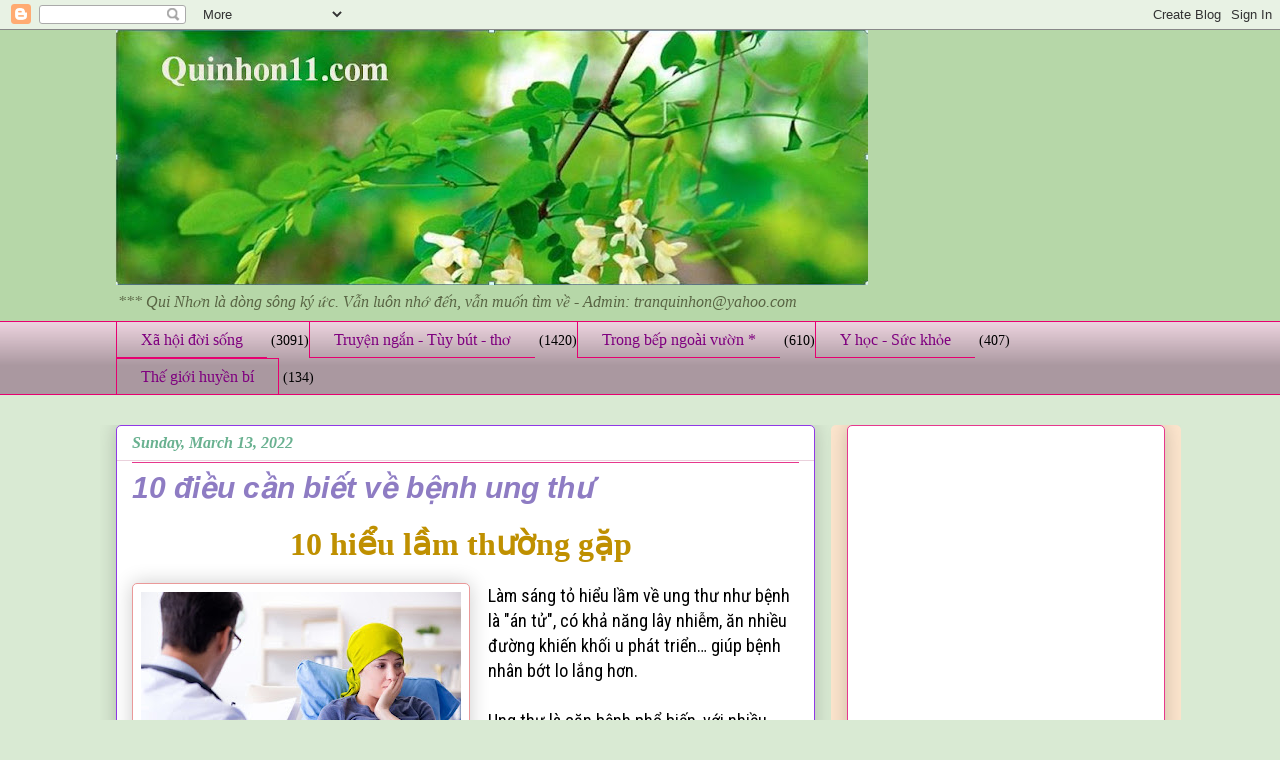

--- FILE ---
content_type: text/html; charset=UTF-8
request_url: https://www.quinhon11.com/2022/03/10-ieu-can-biet-ve-benh-ung-thu.html
body_size: 27466
content:
<!DOCTYPE html>
<html class='v2' dir='ltr' xmlns='http://www.w3.org/1999/xhtml' xmlns:b='http://www.google.com/2005/gml/b' xmlns:data='http://www.google.com/2005/gml/data' xmlns:expr='http://www.google.com/2005/gml/expr'>
<head>
<link href='https://www.blogger.com/static/v1/widgets/335934321-css_bundle_v2.css' rel='stylesheet' type='text/css'/>
<meta content='IE=EmulateIE7' http-equiv='X-UA-Compatible'/>
<meta content='width=1100' name='viewport'/>
<meta content='text/html; charset=UTF-8' http-equiv='Content-Type'/>
<meta content='blogger' name='generator'/>
<link href='https://www.quinhon11.com/favicon.ico' rel='icon' type='image/x-icon'/>
<link href='https://www.quinhon11.com/2022/03/10-ieu-can-biet-ve-benh-ung-thu.html' rel='canonical'/>
<link rel="alternate" type="application/atom+xml" title="Quinhon11 - Atom" href="https://www.quinhon11.com/feeds/posts/default" />
<link rel="alternate" type="application/rss+xml" title="Quinhon11 - RSS" href="https://www.quinhon11.com/feeds/posts/default?alt=rss" />
<link rel="service.post" type="application/atom+xml" title="Quinhon11 - Atom" href="https://www.blogger.com/feeds/8755031710322461633/posts/default" />

<link rel="alternate" type="application/atom+xml" title="Quinhon11 - Atom" href="https://www.quinhon11.com/feeds/3880033478530501608/comments/default" />
<!--Can't find substitution for tag [blog.ieCssRetrofitLinks]-->
<link href='https://blogger.googleusercontent.com/img/a/AVvXsEilg-A89EpklLzj-GZInitcDOVUiizMDx2rKg00kWsrR-k6WI8iwhZXKIsGijLyUbOPILDRlWLpWArWa5_C3GUBqiwhWWwD7XntHa3MvShG9FYYNeAwa07UcdPlzUbgxmJrFC6fDW4hg2sQqZ6AFT5iMHxdjHYjneka0BiREfY5ksOw5_CM7Zlm1_tQqw=s320' rel='image_src'/>
<meta content='https://www.quinhon11.com/2022/03/10-ieu-can-biet-ve-benh-ung-thu.html' property='og:url'/>
<meta content='10 điều cần biết về bệnh ung thư' property='og:title'/>
<meta content='' property='og:description'/>
<meta content='https://blogger.googleusercontent.com/img/a/AVvXsEilg-A89EpklLzj-GZInitcDOVUiizMDx2rKg00kWsrR-k6WI8iwhZXKIsGijLyUbOPILDRlWLpWArWa5_C3GUBqiwhWWwD7XntHa3MvShG9FYYNeAwa07UcdPlzUbgxmJrFC6fDW4hg2sQqZ6AFT5iMHxdjHYjneka0BiREfY5ksOw5_CM7Zlm1_tQqw=w1200-h630-p-k-no-nu' property='og:image'/>
<title>10 điều cần biết về bệnh ung thư - Quinhon11</title>
<style id='page-skin-1' type='text/css'><!--
/*
-----------------------------------------------
Blogger Template Style
Name:     Awesome Inc.
Designer: Tina Chen
URL:      tinachen.org
----------------------------------------------- */
/* Variable definitions
====================
<Variable name="keycolor" description="Main Color" type="color" default="#ffffff"/>
<Group description="Page" selector="body">
<Variable name="body.font" description="Font" type="font"
default="normal normal 30px Arial, Tahoma, Helvetica, FreeSans, sans-serif"/>
<Variable name="body.background.color" description="Background Color" type="color" default="#000000"/>
<Variable name="body.text.color" description="Text Color" type="color" default="#ffffff"/>
</Group>
<Group description="Links" selector=".main-inner">
<Variable name="link.color" description="Link Color" type="color" default="#888888"/>
<Variable name="link.visited.color" description="Visited Color" type="color" default="#444444"/>
<Variable name="link.hover.color" description="Hover Color" type="color" default="#cccccc"/>
</Group>
<Group description="Blog Title" selector=".header h1">
<Variable name="header.font" description="Title Font" type="font"
default="normal bold 40px Arial, Tahoma, Helvetica, FreeSans, sans-serif"/>
<Variable name="header.text.color" description="Title Color" type="color" default="#000000" />
<Variable name="header.background.color" description="Header Background" type="color" default="transparent" />
</Group>
<Group description="Blog Description" selector=".header .description">
<Variable name="description.font" description="Font" type="font"
default="normal normal 20px Arial, Tahoma, Helvetica, FreeSans, sans-serif"/>
<Variable name="description.text.color" description="Text Color" type="color"
default="#000000" />
</Group>
<Group description="Tabs Text" selector=".tabs-inner .widget li a">
<Variable name="tabs.font" description="Font" type="font"
default="normal bold 20px Arial, Tahoma, Helvetica, FreeSans, sans-serif"/>
<Variable name="tabs.text.color" description="Text Color" type="color" default="#000000"/>
<Variable name="tabs.selected.text.color" description="Selected Color" type="color" default="#7f007f"/>
</Group>
<Group description="Tabs Background" selector=".tabs-outer .PageList">
<Variable name="tabs.background.color" description="Background Color" type="color" default="#141414"/>
<Variable name="tabs.selected.background.color" description="Selected Color" type="color" default="#444444"/>
<Variable name="tabs.border.color" description="Border Color" type="color" default="#e6388d"/>
</Group>
<Group description="Date Header" selector=".main-inner .widget h2.date-header, .main-inner .widget h2.date-header span">
<Variable name="date.font" description="Font" type="font"
default="normal normal 14px Arial, Tahoma, Helvetica, FreeSans, sans-serif"/>
<Variable name="date.text.color" description="Text Color" type="color" default="#666666"/>
<Variable name="date.border.color" description="Border Color" type="color" default="#e6388d"/>
</Group>
<Group description="Post Title" selector="h3.post-title, h4, h3.post-title a">
<Variable name="post.title.font" description="Font" type="font"
default="normal bold 22px Arial, Tahoma, Helvetica, FreeSans, sans-serif"/>
<Variable name="post.title.text.color" description="Text Color" type="color" default="#000000"/>
</Group>
<Group description="Post Background" selector=".post">
<Variable name="post.background.color" description="Background Color" type="color" default="#ffffff" />
<Variable name="post.border.color" description="Border Color" type="color" default="#e6388d" />
<Variable name="post.border.bevel.color" description="Bevel Color" type="color" default="#e6388d"/>
</Group>
<Group description="Gadget Title" selector="h2">
<Variable name="widget.title.font" description="Font" type="font"
default="normal bold 14px Arial, Tahoma, Helvetica, FreeSans, sans-serif"/>
<Variable name="widget.title.text.color" description="Text Color" type="color" default="#000000"/>
</Group>
<Group description="Gadget Text" selector=".sidebar .widget">
<Variable name="widget.font" description="Font" type="font"
default="normal normal 14px Arial, Tahoma, Helvetica, FreeSans, sans-serif"/>
<Variable name="widget.text.color" description="Text Color" type="color" default="#000000"/>
<Variable name="widget.alternate.text.color" description="Alternate Color" type="color" default="#666666"/>
</Group>
<Group description="Gadget Links" selector=".sidebar .widget">
<Variable name="widget.link.color" description="Link Color" type="color" default="#0b5394"/>
<Variable name="widget.link.visited.color" description="Visited Color" type="color" default="#e6388d"/>
<Variable name="widget.link.hover.color" description="Hover Color" type="color" default="#00ff00"/>
</Group>
<Group description="Gadget Background" selector=".sidebar .widget">
<Variable name="widget.background.color" description="Background Color" type="color" default="#141414"/>
<Variable name="widget.border.color" description="Border Color" type="color" default="#222222"/>
<Variable name="widget.border.bevel.color" description="Bevel Color" type="color" default="#000000"/>
</Group>
<Group description="Sidebar Background" selector=".column-left-inner .column-right-inner">
<Variable name="widget.outer.background.color" description="Background Color" type="color" default="transparent" />
</Group>
<Group description="Images" selector=".main-inner">
<Variable name="image.background.color" description="Background Color" type="color" default="transparent"/>
<Variable name="image.border.color" description="Border Color" type="color" default="transparent"/>
</Group>
<Group description="Feed" selector=".blog-feeds">
<Variable name="feed.text.color" description="Text Color" type="color" default="#000000"/>
</Group>
<Group description="Feed Links" selector=".blog-feeds">
<Variable name="feed.link.color" description="Link Color" type="color" default="#0b5394"/>
<Variable name="feed.link.visited.color" description="Visited Color" type="color" default="#e6388d"/>
<Variable name="feed.link.hover.color" description="Hover Color" type="color" default="#00ff00"/>
</Group>
<Group description="Pager" selector=".blog-pager">
<Variable name="pager.background.color" description="Background Color" type="color" default="#ffffff" />
</Group>
<Group description="Footer" selector=".footer-outer">
<Variable name="footer.background.color" description="Background Color" type="color" default="#ffffff" />
<Variable name="footer.text.color" description="Text Color" type="color" default="#000000" />
</Group>
<Variable name="title.shadow.spread" description="Title Shadow" type="length" default="-1px"/>
<Variable name="body.background" description="Body Background" type="background"
color="#d9ead3"
default="$(color) none repeat scroll top left"/>
<Variable name="body.background.gradient.cap" description="Body Gradient Cap" type="url"
default="none"/>
<Variable name="body.background.size" description="Body Background Size" type="string" default="auto"/>
<Variable name="tabs.background.gradient" description="Tabs Background Gradient" type="url"
default="none"/>
<Variable name="header.background.gradient" description="Header Background Gradient" type="url" default="none" />
<Variable name="header.padding.top" description="Header Top Padding" type="length" default="32px" />
<Variable name="header.margin.top" description="Header Top Margin" type="length" default="0" />
<Variable name="header.margin.bottom" description="Header Bottom Margin" type="length" default="0" />
<Variable name="widget.padding.top" description="Widget Padding Top" type="length" default="8px" />
<Variable name="widget.padding.side" description="Widget Padding Side" type="length" default="15px" />
<Variable name="widget.outer.margin.top" description="Widget Top Margin" type="length" default="0" />
<Variable name="widget.outer.background.gradient" description="Gradient" type="url" default="none" />
<Variable name="widget.border.radius" description="Gadget Border Radius" type="length" default="0" />
<Variable name="outer.shadow.spread" description="Outer Shadow Size" type="length" default="0" />
<Variable name="date.header.border.radius.top" description="Date Header Border Radius Top" type="length" default="0" />
<Variable name="date.header.position" description="Date Header Position" type="length" default="25px" />
<Variable name="date.space" description="Date Space" type="length" default="30px" />
<Variable name="date.position" description="Date Float" type="string" default="static" />
<Variable name="date.padding.bottom" description="Date Padding Bottom" type="length" default="0" />
<Variable name="date.border.size" description="Date Border Size" type="length" default="0" />
<Variable name="date.background" description="Date Background" type="background" color="transparent"
default="$(color) none no-repeat scroll top left" />
<Variable name="date.first.border.radius.top" description="Date First top radius" type="length" default="15px" />
<Variable name="date.last.space.bottom" description="Date Last Space Bottom" type="length"
default="30px" />
<Variable name="date.last.border.radius.bottom" description="Date Last bottom radius" type="length" default="15px" />
<Variable name="post.first.padding.top" description="First Post Padding Top" type="length" default="0" />
<Variable name="image.shadow.spread" description="Image Shadow Size" type="length" default="0"/>
<Variable name="image.border.radius" description="Image Border Radius" type="length" default="0"/>
<Variable name="separator.outdent" description="Separator Outdent" type="length" default="25px" />
<Variable name="title.separator.border.size" description="Widget Title Border Size" type="length" default="10px" />
<Variable name="list.separator.border.size" description="List Separator Border Size" type="length" default="1px" />
<Variable name="shadow.spread" description="Shadow Size" type="length" default="0"/>
<Variable name="startSide" description="Side where text starts in blog language" type="automatic" default="left"/>
<Variable name="endSide" description="Side where text ends in blog language" type="automatic" default="right"/>
<Variable name="date.side" description="Side where date header is placed" type="string" default="right"/>
<Variable name="pager.border.radius.top" description="Pager Border Top Radius" type="length" default="15px" />
<Variable name="pager.space.top" description="Pager Top Space" type="length" default="1em" />
<Variable name="footer.background.gradient" description="Background Gradient" type="url" default="none" />
<Variable name="mobile.background.size" description="Mobile Background Size" type="string"
default="auto"/>
<Variable name="mobile.background.overlay" description="Mobile Background Overlay" type="string"
default="transparent none repeat scroll top left"/>
<Variable name="mobile.button.color" description="Mobile Button Color" type="color" default="#ffffff" />
*/
/* Content
----------------------------------------------- */
body, .body-fauxcolumn-outer {
font: normal normal 14px 'Times New Roman', Times, FreeSerif, serif;
color: #000000;
background: #d9ead3 none repeat scroll top left;
}
html body .content-outer {
min-width: 0;
max-width: 100%;
width: 100%;
}
a:link {
text-decoration: none;
color: #0b5394;
}
a:visited {
text-decoration: none;
color: #e6388d;
}
a:hover {
text-decoration: underline;
color: #00ff00;
}
.body-fauxcolumn-outer .cap-top {
position: absolute;
z-index: 1;
height: 276px;
width: 100%;
background: transparent none repeat-x scroll top left;
_background-image: none;
}
/* Columns
----------------------------------------------- */
.content-inner {
padding: 0;
}
.header-inner .section {
margin: 0 16px;
}
.tabs-inner .section {
margin: 0 16px;
}
.main-inner {
padding-top: 30px;
}
.main-inner .column-center-inner,
.main-inner .column-left-inner,
.main-inner .column-right-inner {
padding: 0 5px;
}
*+html body .main-inner .column-center-inner {
margin-top: -30px;
}
#layout .main-inner .column-center-inner {
margin-top: 0;
}
/* Header
----------------------------------------------- */
.header-outer {
margin: 0 0 0 0;
background: #b6d7a8 none repeat scroll 0 0;
}
.Header h1 {
font: normal normal 48px 'Times New Roman', Times, FreeSerif, serif;
color: #d9ead3;
text-shadow: 0 0 -1px #000000;
}
.Header h1 a {
color: #d9ead3;
}
.Header .description {
font: italic normal 16px 'Times New Roman', Times, FreeSerif, serif;
color: #596544;
}
.header-inner .Header .titlewrapper,
.header-inner .Header .descriptionwrapper {
padding-left: 0;
padding-right: 0;
margin-bottom: 0;
}
.header-inner .Header .titlewrapper {
padding-top: 22px;
}
/* Tabs
----------------------------------------------- */
.tabs-outer {
overflow: hidden;
position: relative;
background: #ead1dc url(//www.blogblog.com/1kt/awesomeinc/tabs_gradient_light.png) repeat scroll 0 0;
}
#layout .tabs-outer {
overflow: visible;
}
.tabs-cap-top, .tabs-cap-bottom {
position: absolute;
width: 100%;
border-top: 1px solid #e60070;
}
.tabs-cap-bottom {
bottom: 0;
}
.tabs-inner .widget li a {
display: inline-block;
margin: 0;
padding: .6em 1.5em;
font: normal normal 16px 'Times New Roman', Times, FreeSerif, serif;
color: #7f007f;
border-top: 1px solid #e60070;
border-bottom: 1px solid #e60070;
border-left: 1px solid #e60070;
height: 16px;
line-height: 16px;
}
.tabs-inner .widget li:last-child a {
border-right: 1px solid #e60070;
}
.tabs-inner .widget li.selected a, .tabs-inner .widget li a:hover {
background: #b12264 url(//www.blogblog.com/1kt/awesomeinc/tabs_gradient_light.png) repeat-x scroll 0 -100px;
color: #ead1dc;
}
/* Headings
----------------------------------------------- */
h2 {
font: normal bold 16px Arial, Tahoma, Helvetica, FreeSans, sans-serif;
color: #e06666;
}
/* Widgets
----------------------------------------------- */
.main-inner .section {
margin: 0 27px;
padding: 0;
}
.main-inner .column-left-outer,
.main-inner .column-right-outer {
margin-top: 0;
}
#layout .main-inner .column-left-outer,
#layout .main-inner .column-right-outer {
margin-top: 0;
}
.main-inner .column-left-inner,
.main-inner .column-right-inner {
background: #fce5cd none repeat 0 0;
-moz-box-shadow: 0 0 0 rgba(0, 0, 0, .2);
-webkit-box-shadow: 0 0 0 rgba(0, 0, 0, .2);
-goog-ms-box-shadow: 0 0 0 rgba(0, 0, 0, .2);
box-shadow: 0 0 0 rgba(0, 0, 0, .2);
-moz-border-radius: 5px;
-webkit-border-radius: 5px;
-goog-ms-border-radius: 5px;
border-radius: 5px;
}
#layout .main-inner .column-left-inner,
#layout .main-inner .column-right-inner {
margin-top: 0;
}
.sidebar .widget {
font: italic normal 14px Arial, Tahoma, Helvetica, FreeSans, sans-serif;
color: #45818e;
}
.sidebar .widget a:link {
color: #20124d;
}
.sidebar .widget a:visited {
color: #e6388d;
}
.sidebar .widget a:hover {
color: #00ff00;
}
.sidebar .widget h2 {
text-shadow: 0 0 -1px #000000;
}
.main-inner .widget {
background-color: #ffffff;
border: 1px solid #e6388d;
padding: 0 15px 15px;
margin: 20px -16px;
-moz-box-shadow: 0 0 20px rgba(0, 0, 0, .2);
-webkit-box-shadow: 0 0 20px rgba(0, 0, 0, .2);
-goog-ms-box-shadow: 0 0 20px rgba(0, 0, 0, .2);
box-shadow: 0 0 20px rgba(0, 0, 0, .2);
-moz-border-radius: 5px;
-webkit-border-radius: 5px;
-goog-ms-border-radius: 5px;
border-radius: 5px;
}
.main-inner .widget h2 {
margin: 0 -0;
padding: .6em 0 .5em;
border-bottom: 1px solid #ead1dc;
}
.footer-inner .widget h2 {
padding: 0 0 .4em;
border-bottom: 1px solid #ead1dc;
}
.main-inner .widget h2 + div, .footer-inner .widget h2 + div {
border-top: 1px solid #e6388d;
padding-top: 8px;
}
.main-inner .widget .widget-content {
margin: 0 -0;
padding: 7px 0 0;
}
.main-inner .widget ul, .main-inner .widget #ArchiveList ul.flat {
margin: -8px -15px 0;
padding: 0;
list-style: none;
}
.main-inner .widget #ArchiveList {
margin: -8px 0 0;
}
.main-inner .widget ul li, .main-inner .widget #ArchiveList ul.flat li {
padding: .5em 15px;
text-indent: 0;
color: #22b16f;
border-top: 0 solid #e6388d;
border-bottom: 1px solid #ead1dc;
}
.main-inner .widget #ArchiveList ul li {
padding-top: .25em;
padding-bottom: .25em;
}
.main-inner .widget ul li:first-child, .main-inner .widget #ArchiveList ul.flat li:first-child {
border-top: none;
}
.main-inner .widget ul li:last-child, .main-inner .widget #ArchiveList ul.flat li:last-child {
border-bottom: none;
}
.post-body {
position: relative;
}
.main-inner .widget .post-body ul {
padding: 0 2.5em;
margin: .5em 0;
list-style: disc;
}
.main-inner .widget .post-body ul li {
padding: 0.25em 0;
margin-bottom: .25em;
color: #000000;
border: none;
}
.footer-inner .widget ul {
padding: 0;
list-style: none;
}
.widget .zippy {
color: #22b16f;
}
/* Posts
----------------------------------------------- */
body .main-inner .Blog {
padding: 0;
margin-bottom: 1em;
background-color: transparent;
border: none;
-moz-box-shadow: 0 0 0 rgba(0, 0, 0, 0);
-webkit-box-shadow: 0 0 0 rgba(0, 0, 0, 0);
-goog-ms-box-shadow: 0 0 0 rgba(0, 0, 0, 0);
box-shadow: 0 0 0 rgba(0, 0, 0, 0);
}
.main-inner .section:last-child .Blog:last-child {
padding: 0;
margin-bottom: 1em;
}
.main-inner .widget h2.date-header {
margin: 0 -15px 1px;
padding: 0 0 0 0;
font: italic bold 16px 'Times New Roman', Times, FreeSerif, serif;
color: #69b190;
background: transparent none no-repeat scroll top left;
border-top: 0 solid #63b122;
border-bottom: 1px solid #ead1dc;
-moz-border-radius-topleft: 0;
-moz-border-radius-topright: 0;
-webkit-border-top-left-radius: 0;
-webkit-border-top-right-radius: 0;
border-top-left-radius: 0;
border-top-right-radius: 0;
position: static;
bottom: 100%;
right: 15px;
text-shadow: 0 0 -1px #000000;
}
.main-inner .widget h2.date-header span {
font: italic bold 16px 'Times New Roman', Times, FreeSerif, serif;
display: block;
padding: .5em 15px;
border-left: 0 solid #63b122;
border-right: 0 solid #63b122;
}
.date-outer {
position: relative;
margin: 30px 0 20px;
padding: 0 15px;
background-color: #ffffff;
border: 1px solid #9038e6;
-moz-box-shadow: 0 0 20px rgba(0, 0, 0, .2);
-webkit-box-shadow: 0 0 20px rgba(0, 0, 0, .2);
-goog-ms-box-shadow: 0 0 20px rgba(0, 0, 0, .2);
box-shadow: 0 0 20px rgba(0, 0, 0, .2);
-moz-border-radius: 5px;
-webkit-border-radius: 5px;
-goog-ms-border-radius: 5px;
border-radius: 5px;
}
.date-outer:first-child {
margin-top: 0;
}
.date-outer:last-child {
margin-bottom: 20px;
-moz-border-radius-bottomleft: 5px;
-moz-border-radius-bottomright: 5px;
-webkit-border-bottom-left-radius: 5px;
-webkit-border-bottom-right-radius: 5px;
-goog-ms-border-bottom-left-radius: 5px;
-goog-ms-border-bottom-right-radius: 5px;
border-bottom-left-radius: 5px;
border-bottom-right-radius: 5px;
}
.date-posts {
margin: 0 -0;
padding: 0 0;
clear: both;
}
.post-outer, .inline-ad {
border-top: 1px solid #00ff00;
margin: 0 -0;
padding: 15px 0;
}
.post-outer {
padding-bottom: 10px;
}
.post-outer:first-child {
padding-top: 0;
border-top: none;
}
.post-outer:last-child, .inline-ad:last-child {
border-bottom: none;
}
.post-body {
position: relative;
}
.post-body img {
padding: 8px;
background: #ffffff;
border: 1px solid #ea9999;
-moz-box-shadow: 0 0 20px rgba(0, 0, 0, .2);
-webkit-box-shadow: 0 0 20px rgba(0, 0, 0, .2);
box-shadow: 0 0 20px rgba(0, 0, 0, .2);
-moz-border-radius: 5px;
-webkit-border-radius: 5px;
border-radius: 5px;
}
h3.post-title, h4 {
font: italic bold 30px Arial, Tahoma, Helvetica, FreeSans, sans-serif;
color: #8e7cc3;
}
h3.post-title a {
font: italic bold 30px Arial, Tahoma, Helvetica, FreeSans, sans-serif;
color: #8e7cc3;
}
h3.post-title a:hover {
color: #00ff00;
text-decoration: underline;
}
.post-header {
margin: 0 0 1em;
}
.post-body {
line-height: 1.4;
}
.post-outer h2 {
color: #000000;
}
.post-footer {
margin: 1.5em 0 0;
}
#blog-pager {
padding: 15px;
font-size: 120%;
background-color: #b3ca88;
border: 1px solid #e6388d;
-moz-box-shadow: 0 0 20px rgba(0, 0, 0, .2);
-webkit-box-shadow: 0 0 20px rgba(0, 0, 0, .2);
-goog-ms-box-shadow: 0 0 20px rgba(0, 0, 0, .2);
box-shadow: 0 0 20px rgba(0, 0, 0, .2);
-moz-border-radius: 5px;
-webkit-border-radius: 5px;
-goog-ms-border-radius: 5px;
border-radius: 5px;
-moz-border-radius-topleft: 5px;
-moz-border-radius-topright: 5px;
-webkit-border-top-left-radius: 5px;
-webkit-border-top-right-radius: 5px;
-goog-ms-border-top-left-radius: 5px;
-goog-ms-border-top-right-radius: 5px;
border-top-left-radius: 5px;
border-top-right-radius-topright: 5px;
margin-top: 1em;
}
.blog-feeds, .post-feeds {
margin: 1em 0;
text-align: center;
color: #5d00b1;
}
.blog-feeds a, .post-feeds a {
color: #b12264;
}
.blog-feeds a:visited, .post-feeds a:visited {
color: #9038e6;
}
.blog-feeds a:hover, .post-feeds a:hover {
color: #b12264;
}
.post-outer .comments {
margin-top: 2em;
}
/* Comments
----------------------------------------------- */
.comments .comments-content .icon.blog-author {
background-repeat: no-repeat;
background-image: url([data-uri]);
}
.comments .comments-content .loadmore a {
border-top: 1px solid #e60070;
border-bottom: 1px solid #e60070;
}
.comments .continue {
border-top: 2px solid #e60070;
}
/* Footer
----------------------------------------------- */
.footer-outer {
margin: -20px 0 -1px;
padding: 20px 0 0;
color: #b15f00;
overflow: hidden;
}
.footer-fauxborder-left {
border-top: 1px solid #e6388d;
background: #b3ca88 none repeat scroll 0 0;
-moz-box-shadow: 0 0 20px rgba(0, 0, 0, .2);
-webkit-box-shadow: 0 0 20px rgba(0, 0, 0, .2);
-goog-ms-box-shadow: 0 0 20px rgba(0, 0, 0, .2);
box-shadow: 0 0 20px rgba(0, 0, 0, .2);
margin: 0 -20px;
}
/* Mobile
----------------------------------------------- */
body.mobile {
background-size: auto;
}
.mobile .body-fauxcolumn-outer {
background: transparent none repeat scroll top left;
}
*+html body.mobile .main-inner .column-center-inner {
margin-top: 0;
}
.mobile .main-inner .widget {
padding: 0 0 15px;
}
.mobile .main-inner .widget h2 + div,
.mobile .footer-inner .widget h2 + div {
border-top: none;
padding-top: 0;
}
.mobile .footer-inner .widget h2 {
padding: 0.5em 0;
border-bottom: none;
}
.mobile .main-inner .widget .widget-content {
margin: 0;
padding: 7px 0 0;
}
.mobile .main-inner .widget ul,
.mobile .main-inner .widget #ArchiveList ul.flat {
margin: 0 -15px 0;
}
.mobile .main-inner .widget h2.date-header {
right: 0;
}
.mobile .date-header span {
padding: 0.4em 0;
}
.mobile .date-outer:first-child {
margin-bottom: 0;
border: 1px solid #9038e6;
-moz-border-radius-topleft: 5px;
-moz-border-radius-topright: 5px;
-webkit-border-top-left-radius: 5px;
-webkit-border-top-right-radius: 5px;
-goog-ms-border-top-left-radius: 5px;
-goog-ms-border-top-right-radius: 5px;
border-top-left-radius: 5px;
border-top-right-radius: 5px;
}
.mobile .date-outer {
border-color: #9038e6;
border-width: 0 1px 1px;
}
.mobile .date-outer:last-child {
margin-bottom: 0;
}
.mobile .main-inner {
padding: 0;
}
.mobile .header-inner .section {
margin: 0;
}
.mobile .blog-posts {
padding: 0 10px;
}
.mobile .post-outer, .mobile .inline-ad {
padding: 5px 0;
}
.mobile .tabs-inner .section {
margin: 0 10px;
}
.mobile .main-inner .widget h2 {
margin: 0;
padding: 0;
}
.mobile .main-inner .widget h2.date-header span {
padding: 0;
}
.mobile .main-inner .widget .widget-content {
margin: 0;
padding: 7px 0 0;
}
.mobile #blog-pager {
border: 1px solid transparent;
background: #b3ca88 none repeat scroll 0 0;
}
.mobile .main-inner .column-left-inner,
.mobile .main-inner .column-right-inner {
background: #fce5cd none repeat 0 0;
-moz-box-shadow: none;
-webkit-box-shadow: none;
-goog-ms-box-shadow: none;
box-shadow: none;
}
.mobile .date-posts {
margin: 0;
padding: 0;
}
.mobile .footer-fauxborder-left {
margin: 0;
border-top: inherit;
}
.mobile .main-inner .section:last-child .Blog:last-child {
margin-bottom: 0;
}
.mobile-index-contents {
color: #000000;
}
.mobile .mobile-link-button {
background: #0b5394 url(//www.blogblog.com/1kt/awesomeinc/tabs_gradient_light.png) repeat scroll 0 0;
}
.mobile-link-button a:link, .mobile-link-button a:visited {
color: #22b16f;
}
.mobile .tabs-inner .PageList .widget-content {
background: transparent;
border-top: 1px solid;
border-color: #e60070;
color: #7f007f;
}
.mobile .tabs-inner .PageList .widget-content .pagelist-arrow {
border-left: 1px solid #e60070;
}

--></style>
<style id='template-skin-1' type='text/css'><!--
body {
min-width: 1081px;
}
.content-outer, .content-fauxcolumn-outer, .region-inner {
min-width: 1081px;
max-width: 1081px;
_width: 1081px;
}
.main-inner .columns {
padding-left: 0;
padding-right: 350px;
}
.main-inner .fauxcolumn-center-outer {
left: 0;
right: 350px;
/* IE6 does not respect left and right together */
_width: expression(this.parentNode.offsetWidth -
parseInt("0") -
parseInt("350px") + 'px');
}
.main-inner .fauxcolumn-left-outer {
width: 0;
}
.main-inner .fauxcolumn-right-outer {
width: 350px;
}
.main-inner .column-left-outer {
width: 0;
right: 100%;
margin-left: -0;
}
.main-inner .column-right-outer {
width: 350px;
margin-right: -350px;
}
#layout {
min-width: 0;
}
#layout .content-outer {
min-width: 0;
width: 800px;
}
#layout .region-inner {
min-width: 0;
width: auto;
}
--></style>
<script type='text/javascript'>

  var _gaq = _gaq || [];
  _gaq.push(['_setAccount', 'UA-30161413-1']);
  _gaq.push(['_trackPageview']);

  (function() {
    var ga = document.createElement('script'); ga.type = 'text/javascript'; ga.async = true;
    ga.src = ('https:' == document.location.protocol ? 'https://ssl' : 'http://www') + '.google-analytics.com/ga.js';
    var s = document.getElementsByTagName('script')[0]; s.parentNode.insertBefore(ga, s);
  })();

</script>
<link href='https://www.blogger.com/dyn-css/authorization.css?targetBlogID=8755031710322461633&amp;zx=7cee5966-e569-44dc-ad6e-d29314981a92' media='none' onload='if(media!=&#39;all&#39;)media=&#39;all&#39;' rel='stylesheet'/><noscript><link href='https://www.blogger.com/dyn-css/authorization.css?targetBlogID=8755031710322461633&amp;zx=7cee5966-e569-44dc-ad6e-d29314981a92' rel='stylesheet'/></noscript>
<meta name='google-adsense-platform-account' content='ca-host-pub-1556223355139109'/>
<meta name='google-adsense-platform-domain' content='blogspot.com'/>

<!-- data-ad-client=ca-pub-2506540798490380 -->

<link rel="stylesheet" href="https://fonts.googleapis.com/css2?display=swap&family=Architects+Daughter&family=Roboto+Condensed"></head>
<body class='loading'>
<div class='navbar section' id='navbar'><div class='widget Navbar' data-version='1' id='Navbar1'><script type="text/javascript">
    function setAttributeOnload(object, attribute, val) {
      if(window.addEventListener) {
        window.addEventListener('load',
          function(){ object[attribute] = val; }, false);
      } else {
        window.attachEvent('onload', function(){ object[attribute] = val; });
      }
    }
  </script>
<div id="navbar-iframe-container"></div>
<script type="text/javascript" src="https://apis.google.com/js/platform.js"></script>
<script type="text/javascript">
      gapi.load("gapi.iframes:gapi.iframes.style.bubble", function() {
        if (gapi.iframes && gapi.iframes.getContext) {
          gapi.iframes.getContext().openChild({
              url: 'https://www.blogger.com/navbar/8755031710322461633?po\x3d3880033478530501608\x26origin\x3dhttps://www.quinhon11.com',
              where: document.getElementById("navbar-iframe-container"),
              id: "navbar-iframe"
          });
        }
      });
    </script><script type="text/javascript">
(function() {
var script = document.createElement('script');
script.type = 'text/javascript';
script.src = '//pagead2.googlesyndication.com/pagead/js/google_top_exp.js';
var head = document.getElementsByTagName('head')[0];
if (head) {
head.appendChild(script);
}})();
</script>
</div></div>
<div class='body-fauxcolumns'>
<div class='fauxcolumn-outer body-fauxcolumn-outer'>
<div class='cap-top'>
<div class='cap-left'></div>
<div class='cap-right'></div>
</div>
<div class='fauxborder-left'>
<div class='fauxborder-right'></div>
<div class='fauxcolumn-inner'>
</div>
</div>
<div class='cap-bottom'>
<div class='cap-left'></div>
<div class='cap-right'></div>
</div>
</div>
</div>
<div class='content'>
<div class='content-fauxcolumns'>
<div class='fauxcolumn-outer content-fauxcolumn-outer'>
<div class='cap-top'>
<div class='cap-left'></div>
<div class='cap-right'></div>
</div>
<div class='fauxborder-left'>
<div class='fauxborder-right'></div>
<div class='fauxcolumn-inner'>
</div>
</div>
<div class='cap-bottom'>
<div class='cap-left'></div>
<div class='cap-right'></div>
</div>
</div>
</div>
<div class='content-outer'>
<div class='content-cap-top cap-top'>
<div class='cap-left'></div>
<div class='cap-right'></div>
</div>
<div class='fauxborder-left content-fauxborder-left'>
<div class='fauxborder-right content-fauxborder-right'></div>
<div class='content-inner'>
<header>
<div class='header-outer'>
<div class='header-cap-top cap-top'>
<div class='cap-left'></div>
<div class='cap-right'></div>
</div>
<div class='fauxborder-left header-fauxborder-left'>
<div class='fauxborder-right header-fauxborder-right'></div>
<div class='region-inner header-inner'>
<div class='header section' id='header'><div class='widget Header' data-version='1' id='Header1'>
<div id='header-inner'>
<a href='https://www.quinhon11.com/' style='display: block'>
<img alt='Quinhon11' height='255px; ' id='Header1_headerimg' src='https://blogger.googleusercontent.com/img/b/R29vZ2xl/AVvXsEgSJ5vDRiRmixlS2zOOY8S27G2KxW7V6F3EzYeIfZVCZfxkewXQ9G36L4b6CqJuSyTJs8pIZXaXuymUoWeDFA3z1k6fluJftaCWVSvmzW7qSt-39LVH2RC9ogplrocqD_DM6pzt3pcAwps/s752-r/CaptureA.JPG' style='display: block' width='752px; '/>
</a>
<div class='descriptionwrapper'>
<p class='description'><span>***    Qui Nhơn là dòng sông ký ức. Vẫn luôn nhớ  đến, vẫn muốn tìm về - Admin: tranquinhon@yahoo.com </span></p>
</div>
</div>
</div></div>
</div>
</div>
<div class='header-cap-bottom cap-bottom'>
<div class='cap-left'></div>
<div class='cap-right'></div>
</div>
</div>
</header>
<div class='tabs-outer'>
<div class='tabs-cap-top cap-top'>
<div class='cap-left'></div>
<div class='cap-right'></div>
</div>
<div class='fauxborder-left tabs-fauxborder-left'>
<div class='fauxborder-right tabs-fauxborder-right'></div>
<div class='region-inner tabs-inner'>
<div class='tabs section' id='crosscol'><div class='widget Label' data-version='1' id='Label1'>
<h2>CHUYÊN MỤC</h2>
<div class='widget-content list-label-widget-content'>
<ul>
<li>
<a dir='ltr' href='https://www.quinhon11.com/search/label/X%C3%A3%20h%E1%BB%99i%20%C4%91%E1%BB%9Di%20s%E1%BB%91ng'>Xã hội đời sống</a>
<span dir='ltr'>(3091)</span>
</li>
<li>
<a dir='ltr' href='https://www.quinhon11.com/search/label/Truy%E1%BB%87n%20ng%E1%BA%AFn%20-%20T%C3%B9y%20b%C3%BAt%20-%20%20th%C6%A1'>Truyện ngắn - Tùy bút -  thơ</a>
<span dir='ltr'>(1420)</span>
</li>
<li>
<a dir='ltr' href='https://www.quinhon11.com/search/label/Trong%20b%E1%BA%BFp%20ngo%C3%A0i%20v%C6%B0%E1%BB%9Dn%20*'>Trong bếp ngoài vườn *</a>
<span dir='ltr'>(610)</span>
</li>
<li>
<a dir='ltr' href='https://www.quinhon11.com/search/label/Y%20h%E1%BB%8Dc%20-%20%20S%E1%BB%A9c%20kh%E1%BB%8Fe'>Y học -  Sức khỏe</a>
<span dir='ltr'>(407)</span>
</li>
<li>
<a dir='ltr' href='https://www.quinhon11.com/search/label/Th%E1%BA%BF%20gi%E1%BB%9Bi%20huy%E1%BB%81n%20b%C3%AD'>Thế giới huyền bí</a>
<span dir='ltr'>(134)</span>
</li>
</ul>
<div class='clear'></div>
</div>
</div></div>
<div class='tabs no-items section' id='crosscol-overflow'></div>
</div>
</div>
<div class='tabs-cap-bottom cap-bottom'>
<div class='cap-left'></div>
<div class='cap-right'></div>
</div>
</div>
<div class='main-outer'>
<div class='main-cap-top cap-top'>
<div class='cap-left'></div>
<div class='cap-right'></div>
</div>
<div class='fauxborder-left main-fauxborder-left'>
<div class='fauxborder-right main-fauxborder-right'></div>
<div class='region-inner main-inner'>
<div class='columns fauxcolumns'>
<div class='fauxcolumn-outer fauxcolumn-center-outer'>
<div class='cap-top'>
<div class='cap-left'></div>
<div class='cap-right'></div>
</div>
<div class='fauxborder-left'>
<div class='fauxborder-right'></div>
<div class='fauxcolumn-inner'>
</div>
</div>
<div class='cap-bottom'>
<div class='cap-left'></div>
<div class='cap-right'></div>
</div>
</div>
<div class='fauxcolumn-outer fauxcolumn-left-outer'>
<div class='cap-top'>
<div class='cap-left'></div>
<div class='cap-right'></div>
</div>
<div class='fauxborder-left'>
<div class='fauxborder-right'></div>
<div class='fauxcolumn-inner'>
</div>
</div>
<div class='cap-bottom'>
<div class='cap-left'></div>
<div class='cap-right'></div>
</div>
</div>
<div class='fauxcolumn-outer fauxcolumn-right-outer'>
<div class='cap-top'>
<div class='cap-left'></div>
<div class='cap-right'></div>
</div>
<div class='fauxborder-left'>
<div class='fauxborder-right'></div>
<div class='fauxcolumn-inner'>
</div>
</div>
<div class='cap-bottom'>
<div class='cap-left'></div>
<div class='cap-right'></div>
</div>
</div>
<!-- corrects IE6 width calculation -->
<div class='columns-inner'>
<div class='column-center-outer'>
<div class='column-center-inner'>
<div class='main section' id='main'><div class='widget Blog' data-version='1' id='Blog1'>
<div class='blog-posts hfeed'>

          <div class="date-outer">
        
<h2 class='date-header'><span>Sunday, March 13, 2022</span></h2>

          <div class="date-posts">
        
<div class='post-outer'>
<div class='post hentry'>
<a name='3880033478530501608'></a>
<h3 class='post-title entry-title'>
10 điều cần biết về bệnh ung thư
</h3>
<div class='post-header'>
<div class='post-header-line-1'></div>
</div>
<div class='post-body entry-content' id='post-body-3880033478530501608'>
<h1 class="title-detail" style="background-color: white; box-sizing: border-box; font-family: Merriweather, serif; font-feature-settings: &quot;pnum&quot;, &quot;lnum&quot;; font-size: 32px; line-height: 48px; margin: 0px 0px 15px; padding: 0px; text-rendering: optimizelegibility;"><div style="text-align: center;"><span style="color: #bf9000;">10 hiểu lầm thường gặp&nbsp;</span></div></h1><p class="description" style="box-sizing: border-box; line-height: 28.8px; margin: 0px 0px 15px; padding: 0px; text-rendering: optimizelegibility;"></p><div class="separator" style="background-color: white; clear: both; color: #222222; font-family: arial; font-size: 18px; text-align: center;"><a href="https://blogger.googleusercontent.com/img/a/AVvXsEilg-A89EpklLzj-GZInitcDOVUiizMDx2rKg00kWsrR-k6WI8iwhZXKIsGijLyUbOPILDRlWLpWArWa5_C3GUBqiwhWWwD7XntHa3MvShG9FYYNeAwa07UcdPlzUbgxmJrFC6fDW4hg2sQqZ6AFT5iMHxdjHYjneka0BiREfY5ksOw5_CM7Zlm1_tQqw=s800" style="clear: left; float: left; margin-bottom: 1em; margin-right: 1em;"><img border="0" data-original-height="534" data-original-width="800" height="214" src="https://blogger.googleusercontent.com/img/a/AVvXsEilg-A89EpklLzj-GZInitcDOVUiizMDx2rKg00kWsrR-k6WI8iwhZXKIsGijLyUbOPILDRlWLpWArWa5_C3GUBqiwhWWwD7XntHa3MvShG9FYYNeAwa07UcdPlzUbgxmJrFC6fDW4hg2sQqZ6AFT5iMHxdjHYjneka0BiREfY5ksOw5_CM7Zlm1_tQqw=s320" width="320" /></a></div><span style="font-family: Roboto Condensed; font-size: large;">Làm sáng tỏ hiểu lầm về ung thư như bệnh là "án tử", có khả năng lây nhiễm, ăn nhiều đường khiến khối u phát triển&#8230; giúp bệnh nhân bớt lo lắng hơn.<br /><br />Ung thư là căn bệnh phổ biến, với nhiều người mắc trên thế giới và tại Việt Nam và không ngừng gia tăng. Song không ít người vẫn có những suy nghĩ chưa chính xác về căn bệnh này. Dưới đây là những giải đáp của thạc sĩ, bác sĩ Trần Ngọc Hải, khoa Ung bướu, Bệnh viện Đa khoa Tâm Anh Hà Nội về 10 hiểu lầm thường gặp.<span><a name="more"></a></span><span></span><br /><b>Ung thư là "án tử" ?</b><br />Nhiều người nghĩ rằng, mắc bệnh ung thư đồng nghĩa với mang "án tử". Tuy nhiên, khoảng 80% bệnh nhân ung thư có thể chữa khỏi nếu phát hiện ở giai đoạn sớm. Bệnh nhân được điều trị ung thư thành công và không tái phát trở lại trong vòng 5 năm được xem khỏi bệnh, do nguy cơ tái phát bệnh tương đối thấp. Nhiều phương pháp điều trị mới được ra đời cũng giúp cải thiện chất lượng cuộc sống và tuổi thọ cho bệnh nhân ung thư ở giai đoạn muộn.<br /><br /><b>Ung thư là bệnh truyền nhiễm?</b><br />Ung thư không phải là bệnh truyền nhiễm. Tuy nhiên, một số yếu tố làm tăng nguy cơ mắc ung thư như virus gây u nhú ở người (HPV), virus viêm gan B và C... có thể lây truyền từ người này sang người khác.<br /><br /><b>Ăn nhiều đường khiến khối u phát triển nhanh hơn?</b><br />Theo Viện Ung thư Quốc gia Mỹ, các tế bào ung thư tiêu thụ nhiều đường (glucose) hơn các tế bào bình thường. Tuy nhiên, không có bằng chứng cho thấy ăn nhiều đường sẽ làm khối u phát triển nhanh hơn. Tương tự, việc ăn ít đường cũng không giúp thu nhỏ hoặc làm chậm sự tăng trưởng của chúng.<br /><br />Dù vậy, tiêu thụ quá nhiều đường có thể dẫn đến tăng cân, béo phì, đái tháo đường - những yếu tố làm tăng nguy cơ phát triển ung thư. Các chuyên gia sức khỏe khuyến nghị mọi người nên kiểm soát lượng đường sử dụng ở mức vừa phải.<br /><br /><b>Sinh thiết hoặc phẫu thuật có thể khiến khối u di căn?</b><br />Trước đây, khi y học còn chưa phát triển, việc thực hiện các thủ thuật xâm lấn như sinh thiết, phẫu thuật có thể khiến khối u lan rộng hoặc di căn. Tuy nhiên, theo Hiệp hội Ung thư Mỹ, những tiến bộ trong kỹ thuật sinh thiết và phẫu thuật hiện nay giúp giảm nguy cơ khối u lây lan xuống rất thấp, gần như không đáng kể.<br /><br /><b>Bệnh nhân ung thư có phác đồ điều trị như nhau?</b><br />Ngay cả khi mắc cùng một loại ung thư ở cùng một giai đoạn thì tình trạng bệnh của mỗi người có thể sẽ khác nhau do còn chịu ảnh hưởng từ nhiều yếu tố. Vì vậy, phác đồ điều trị cho các bệnh nhân ung thư thường không giống nhau. Bác sĩ sẽ xây dựng phác đồ điều trị phù hợp cho từng người bệnh cụ thể dựa trên các yếu tố như loại ung thư, giai đoạn bệnh, kích thước, vị trí và mức độ lan rộng của khối u, sức khỏe tổng thể và khả năng đáp ứng của bệnh nhân.<br /><br /><b>Bệnh ung thư sẽ không tái phát sau điều trị?</b><br />Dù tỷ lệ không cao nhưng bệnh ung thư vẫn có khả năng tái phát sau khi điều trị thành công. Khối u có thể xuất hiện tại vị trí cũ (tái phát cục bộ), các hạch bạch huyết gần vị trí cũ (tái phát khu vực) hoặc tại các cơ quan khác trên cơ thể (tái phát xa).<br /><br />Khả năng tái phát sẽ khác nhau tùy từng loại ung thư. Trong một loại ung thư cụ thể, tỷ lệ tái phát của bệnh nhân cũng sẽ thay đổi tùy theo giai đoạn phát hiện bệnh lần đầu, phân độ mô học, yếu tố di truyền, yếu tố liên quan đến bệnh nhân và phương pháp điều trị. Ung thư được điều trị ở giai đoạn một và hai ít có khả năng tái phát hơn.<br /><br /><b>Bệnh cần điều trị ngay khi được chẩn đoán?</b><br />Trong một số trường hợp, bệnh nhân chưa cần phải điều trị ngay mà bác sĩ sẽ chỉ định theo dõi tích cực để xem bệnh có tiến triển hoặc xuất hiện các triệu chứng bất thường hay không. Lựa chọn này thường phù hợp với những trường hợp phát hiện bệnh ở giai đoạn sớm, bệnh phát triển chậm, không gây ra triệu chứng hoặc chỉ giới hạn trong một khu vực nhỏ.<br /><br />Bác sĩ cũng có thể chỉ định theo dõi tích cực cho những bệnh nhân có sức khỏe yếu, người cao tuổi hoặc những người không thể tiếp nhận điều trị. Trong quá trình theo dõi, nếu nhận thấy bệnh có xu hướng phát triển, bác sĩ sẽ áp dụng các phương pháp điều trị khác cho bệnh nhân.<br /><br /><b>Chắc chắn sẽ bị ung thư nếu có người thân mắc bệnh?</b><br />Mặc dù tiền sử gia đình có thể làm tăng nguy cơ phát triển ung thư nhưng không phải ai có yếu tố này cũng chắc chắn mắc bệnh. Chỉ khoảng 3-10% các trường hợp ung thư có liên quan đến yếu tố di truyền. Hầu hết các trường hợp (90-97% còn lại), ung thư phát triển do các đột biến gen xảy ra trong đời của một người (đột biến mắc phải). Vì vậy, một người vẫn có khả năng bị ung thư ngay cả khi trong gia đình không có ai mắc bệnh.<br /><br /><b>Tinh thần có thể ảnh hưởng đến kết quả điều trị ung thư?</b><br />Hiện nay, chưa có nhiều bằng chứng cho thấy mối quan hệ giữa tinh thần và kết quả điều trị ung thư. Theo đó, suy nghĩ tích cực không giúp chữa khỏi ung thư cũng như suy nghĩ tiêu cực không làm tăng nguy cơ phát triển hoặc tử vong do ung thư. Tuy nhiên, theo các chuyên gia sức khỏe, việc suy nghĩ tích cực sẽ giúp bệnh nhân ung thư phối hợp và tuân thủ điều trị tốt hơn, từ đó cải thiện kết quả thu được<br /><br />Giảm căng thẳng có khả năng cải thiện hệ miễn dịch. Nếu kết hợp với lối sống khoa học cùng chế độ dinh dưỡng hợp lý sẽ giúp nâng cao chất lượng cuộc sống cho bệnh nhân ung thư.<br /><br /><b>Sản phẩm thảo dược, thực phẩm chức năng có thể điều trị ung thư?</b><br />Một số liệu pháp thay thế hoặc bổ sung bao gồm sử dụng thảo dược có thể hỗ trợ bệnh nhân giảm các tác dụng phụ khi điều trị ung thư. Tuy nhiên, chưa có sản phẩm thảo dược, thực phẩm chức năng nào được chứng minh có khả năng chữa khỏi ung thư. Một số sản phẩm thảo dược còn có thể ảnh hưởng không tốt khi kết hợp với hóa trị hoặc xạ trị. Bệnh nhân ung thư nên tham khảo ý kiến bác sĩ trước khi sử dụng bất kỳ sản phẩm bổ sung hoặc thay thế nào bao gồm cả vitamin và thực phẩm chức năng.</span><p></p><p class="description" style="box-sizing: border-box; line-height: 28.8px; margin: 0px 0px 15px; padding: 0px; text-rendering: optimizelegibility;"><span style="color: #660000; font-family: Roboto Condensed; font-size: large;">Phương Quỳnh</span></p><article class="fck_detail" style="box-sizing: border-box; float: left; font-stretch: normal; font-variant-east-asian: normal; font-variant-numeric: normal; line-height: 28.8px; margin: 0px; padding: 0px; position: relative; text-align: center; text-rendering: optimizelegibility; width: 670px;"><span style="background-color: #d9ead3; color: #04ff00; font-family: Roboto Condensed; font-size: large;">_____________________________</span></article>
<div style='clear: both;'></div>
</div>
<div class='post-footer'>
<div class='post-footer-line post-footer-line-1'><span class='post-author vcard'>
Post by
<span class='fn'>
<a href='https://www.blogger.com/profile/04609376531119197094' rel='author' title='author profile'>
Quinhon11
</a>
</span>
</span>
<span class='post-timestamp'>
vào lúc
<a class='timestamp-link' href='https://www.quinhon11.com/2022/03/10-ieu-can-biet-ve-benh-ung-thu.html' rel='bookmark' title='permanent link'><abbr class='published' title='2022-03-13T16:00:00-05:00'>4:00:00&#8239;PM</abbr></a>
</span>
<span class='post-comment-link'>
</span>
<span class='post-icons'>
<span class='item-action'>
<a href='https://www.blogger.com/email-post/8755031710322461633/3880033478530501608' title='Email Post'>
<img alt="" class="icon-action" height="13" src="//img1.blogblog.com/img/icon18_email.gif" width="18">
</a>
</span>
</span>
</div>
<div class='post-footer-line post-footer-line-2'><span class='post-labels'>
Qui nhơn11
<a href='https://www.quinhon11.com/search/label/b%E1%BB%87nh%20ung%20th%C6%B0' rel='tag'>bệnh ung thư</a>,
<a href='https://www.quinhon11.com/search/label/kh%E1%BB%91i%20u%20di%20c%C4%83n' rel='tag'>khối u di căn</a>,
<a href='https://www.quinhon11.com/search/label/t%C3%ACm%20hi%E1%BB%83u%20ung%20th%C6%B0' rel='tag'>tìm hiểu ung thư</a>,
<a href='https://www.quinhon11.com/search/label/tinh%20th%E1%BA%A7n' rel='tag'>tinh thần</a>,
<a href='https://www.quinhon11.com/search/label/Y%20h%E1%BB%8Dc%20-%20%20S%E1%BB%A9c%20kh%E1%BB%8Fe' rel='tag'>Y học -  Sức khỏe</a>,
<a href='https://www.quinhon11.com/search/label/y%E1%BA%BFu%20t%E1%BB%91%20di%20truy%E1%BB%81n' rel='tag'>yếu tố di truyền</a>
</span>
</div>
<div class='post-footer-line post-footer-line-3'><div class='post-share-buttons goog-inline-block'>
<a class='goog-inline-block share-button sb-email' href='https://www.blogger.com/share-post.g?blogID=8755031710322461633&postID=3880033478530501608&target=email' target='_blank' title='Email This'><span class='share-button-link-text'>Email This</span></a><a class='goog-inline-block share-button sb-blog' href='https://www.blogger.com/share-post.g?blogID=8755031710322461633&postID=3880033478530501608&target=blog' onclick='window.open(this.href, "_blank", "height=270,width=475"); return false;' target='_blank' title='BlogThis!'><span class='share-button-link-text'>BlogThis!</span></a><a class='goog-inline-block share-button sb-twitter' href='https://www.blogger.com/share-post.g?blogID=8755031710322461633&postID=3880033478530501608&target=twitter' target='_blank' title='Share to X'><span class='share-button-link-text'>Share to X</span></a><a class='goog-inline-block share-button sb-facebook' href='https://www.blogger.com/share-post.g?blogID=8755031710322461633&postID=3880033478530501608&target=facebook' onclick='window.open(this.href, "_blank", "height=430,width=640"); return false;' target='_blank' title='Share to Facebook'><span class='share-button-link-text'>Share to Facebook</span></a><a class='goog-inline-block share-button sb-pinterest' href='https://www.blogger.com/share-post.g?blogID=8755031710322461633&postID=3880033478530501608&target=pinterest' target='_blank' title='Share to Pinterest'><span class='share-button-link-text'>Share to Pinterest</span></a>
</div>
</div>
</div>
</div>
<div class='comments' id='comments'>
<a name='comments'></a>
<h4>No comments:</h4>
<div id='Blog1_comments-block-wrapper'>
<dl class='avatar-comment-indent' id='comments-block'>
</dl>
</div>
<p class='comment-footer'>
<div class='comment-form'>
<a name='comment-form'></a>
<h4 id='comment-post-message'>Post a Comment</h4>
<p>
</p>
<a href='https://www.blogger.com/comment/frame/8755031710322461633?po=3880033478530501608&hl=en&saa=85391&origin=https://www.quinhon11.com' id='comment-editor-src'></a>
<iframe allowtransparency='true' class='blogger-iframe-colorize blogger-comment-from-post' frameborder='0' height='410px' id='comment-editor' name='comment-editor' src='' width='100%'></iframe>
<script src='https://www.blogger.com/static/v1/jsbin/2830521187-comment_from_post_iframe.js' type='text/javascript'></script>
<script type='text/javascript'>
      BLOG_CMT_createIframe('https://www.blogger.com/rpc_relay.html');
    </script>
</div>
</p>
</div>
</div>
<div class='inline-ad'>
<script async src="https://pagead2.googlesyndication.com/pagead/js/adsbygoogle.js?client=ca-pub-2506540798490380&host=ca-host-pub-1556223355139109" crossorigin="anonymous"></script>
<!-- quinhon11_main_Blog1_336x280_as -->
<ins class="adsbygoogle"
     style="display:inline-block;width:336px;height:280px"
     data-ad-client="ca-pub-2506540798490380"
     data-ad-host="ca-host-pub-1556223355139109"
     data-ad-slot="5608300354"></ins>
<script>
(adsbygoogle = window.adsbygoogle || []).push({});
</script>
</div>

        </div></div>
      
</div>
<div class='blog-pager' id='blog-pager'>
<span id='blog-pager-newer-link'>
<a class='blog-pager-newer-link' href='https://www.quinhon11.com/2022/03/qua-oi-vo-tinh.html' id='Blog1_blog-pager-newer-link' title='Newer Post'>Newer Post</a>
</span>
<span id='blog-pager-older-link'>
<a class='blog-pager-older-link' href='https://www.quinhon11.com/2022/03/phu-nu-song-hanh-phuc-va-tho-hon-khi.html' id='Blog1_blog-pager-older-link' title='Older Post'>Older Post</a>
</span>
<a class='home-link' href='https://www.quinhon11.com/'>Home</a>
</div>
<div class='clear'></div>
<div class='post-feeds'>
<div class='feed-links'>
Subscribe to:
<a class='feed-link' href='https://www.quinhon11.com/feeds/3880033478530501608/comments/default' target='_blank' type='application/atom+xml'>Post Comments (Atom)</a>
</div>
</div>
</div></div>
</div>
</div>
<div class='column-left-outer'>
<div class='column-left-inner'>
<aside>
</aside>
</div>
</div>
<div class='column-right-outer'>
<div class='column-right-inner'>
<aside>
<div class='sidebar section' id='sidebar-right-1'><div class='widget AdSense' data-version='1' id='AdSense1'>
<div class='widget-content'>
<script async src="https://pagead2.googlesyndication.com/pagead/js/adsbygoogle.js?client=ca-pub-2506540798490380&host=ca-host-pub-1556223355139109" crossorigin="anonymous"></script>
<!-- quinhon11_sidebar-right-1_AdSense1_1x1_as -->
<ins class="adsbygoogle"
     style="display:block"
     data-ad-client="ca-pub-2506540798490380"
     data-ad-host="ca-host-pub-1556223355139109"
     data-ad-slot="7850526750"
     data-ad-format="auto"
     data-full-width-responsive="true"></ins>
<script>
(adsbygoogle = window.adsbygoogle || []).push({});
</script>
<div class='clear'></div>
</div>
</div><div class='widget BlogSearch' data-version='1' id='BlogSearch1'>
<h2 class='title'>Tìm bài trên quinhon11</h2>
<div class='widget-content'>
<div id='BlogSearch1_form'>
<form action='https://www.quinhon11.com/search' class='gsc-search-box' target='_top'>
<table cellpadding='0' cellspacing='0' class='gsc-search-box'>
<tbody>
<tr>
<td class='gsc-input'>
<input autocomplete='off' class='gsc-input' name='q' size='10' title='search' type='text' value=''/>
</td>
<td class='gsc-search-button'>
<input class='gsc-search-button' title='search' type='submit' value='Search'/>
</td>
</tr>
</tbody>
</table>
</form>
</div>
</div>
<div class='clear'></div>
</div><div class='widget Image' data-version='1' id='Image1'>
<h2>BÀ CHÁU</h2>
<div class='widget-content'>
<a href='http://www.quinhon11.com'>
<img alt='BÀ CHÁU' height='430' id='Image1_img' src='https://blogger.googleusercontent.com/img/a/AVvXsEgL32iIhpaPUUYZvJGltTclABwb5cQjvDsHUL2Sos-cBW47GX0qwpkTSR_Lb14h08lCImlKquQetTWMmOvj7eBUEBF20rNW0biyzk--CB4rBbA078pW7LyVX1mq8iiFwVq54TBQ_v38dH2vsPgGpYi_-ZTVegtPm-Z6HOPIWFWobF_-sIUAcZK8z3VuhDPR=s430' width='286'/>
</a>
<br/>
</div>
<div class='clear'></div>
</div><div class='widget PageList' data-version='1' id='PageList1'>
<h2>Tìm bài theo từng đề mục - Click vào chuyên mục mình muốn..</h2>
<div class='widget-content'>
<ul>
<li>
<a href='https://www.quinhon11.com/'>Home</a>
</li>
<li>
<a href='http://www.quinhon11.com/p/loi-mo-au.html'>Lời Chào  ..</a>
</li>
<li>
<a href='http://www.quinhon11.com/p/gia-chanh.html'>Trong bếp - Ngoài vườn (371 + ) </a>
</li>
<li>
<a href='http://www.quinhon11.com/p/lien-lac-voi-qn11.html'>Y học - sức khỏe  ( 136 )</a>
</li>
<li>
<a href='http://www.quinhon11.com/p/du-lich-vong-quanh-gioi.html'>Du Lịch - Vòng quanh thế giới (12)</a>
</li>
<li>
<a href='http://www.quinhon11.com/p/xa-hoi-oi-song-331.html'>Xã hội   - Đời sống  (1401 + )</a>
</li>
<li>
<a href='http://www.quinhon11.com/p/tuy-but-qn-11-1.html'>Truyện ngắn -Tùy bút -thơ (1001 +)</a>
</li>
<li>
<a href='http://www.quinhon11.com/p/gioi-huyen-bi.html'>Thế giới huyền bí ( 50 + )</a>
</li>
<li>
<a href='http://www.quinhon11.com/p/gian-ha2ng.html'>GIAN HÀNG TÔM KHÔ ( 8 )</a>
</li>
<li>
<a href='http://www.quinhon11.com/p/ban-cu-truong-xua.html'>Ngày ấy chúng mình  ( 40 )</a>
</li>
</ul>
<div class='clear'></div>
</div>
</div><div class='widget FeaturedPost' data-version='1' id='FeaturedPost1'>
<h2 class='title'>Bài viết được ưa thích</h2>
<div class='post-summary'>
<h3><a href='https://www.quinhon11.com/2025/12/banh-mi-voi-ky-uc-tuoi-tho-toi.html'>Bánh mì với ký ức tuổi thơ tôi</a></h3>
<img class='image' src='https://blogger.googleusercontent.com/img/b/R29vZ2xl/AVvXsEicgfVCnsiTO7IpU4YDxeijKiECIZiu51vKVZ5dr4B72jhFgBWxNPsGcwf7ImQ33diJgqyJjHObanoJj7QHaF0oxdwqNDJvW7qn-8vXaVewEc2iKuD25LuYP8J7XrIXFUnWDWKy79iKnXAcOQMnD7cTZysvX0MwaoRVsPowf6GVI4GcDXzltcij6xigq50G/w306-h180/banhmi4-800x450.jpg'/>
</div>
<style type='text/css'>
    .image {
      width: 100%;
    }
  </style>
<div class='clear'></div>
</div><div class='widget PageList' data-version='1' id='PageList2'>
<h2>ĐƯỜNG LINKS ĐỌC BÀI TỪNG TÁC GIẢ CỘNG TÁC</h2>
<div class='widget-content'>
<ul>
<li>
<a href='https://www.quinhon11.com/search/label/QUINHON11'>QUINHON11</a>
</li>
<li>
<a href='https://www.quinhon11.com/search/label/Trương Hữu - HIEN YUKEN'>Trương Hữu - HIEN YUKEN</a>
</li>
<li>
<a href='https://www.quinhon11.com/search/label/ĐINH TẤN KHƯƠNG'>ĐINH TẤN KHƯƠNG</a>
</li>
<li>
<a href='https://www.quinhon11.com/search/label/Pha%CC%A3m%20L%C3%AA%20Huy'>Phạm Lê Huy</a>
</li>
<li>
<a href='https://www.quinhon11.com/search/label/Tuy%E1%BA%BFt%20V%C3%A2n'>Tuyết Vân</a>
</li>
<li>
<a href='https://www.quinhon11.com/search/label/M%E1%BB%B9%20%C3%81i'>Mỹ Ái</a>
</li>
<li>
<a href='https://www.quinhon11.com/search/label/Dr%3A%20Th%E1%BA%AFng%20Tr%E1%BA%A7n'>Dr: Thắng Trần</a>
</li>
<li>
<a href='https://www.quinhon11.com/search/label/C%E1%BA%A9m%20T%C3%BA%20C%E1%BA%A7u'>Cẩm Tú Cầu</a>
</li>
<li>
<a href='https://www.quinhon11.com/search/label/Kim%20Loan'>Kim Loan</a>
</li>
<li>
<a href='https://www.quinhon11.com/search/label/Minh%20H%C3%A2n%20Phan'>Minh Hân Phan</a>
</li>
<li>
<a href='https://www.quinhon11.com/search/label/H%E1%BA%A1%20anh'>Hạ anh</a>
</li>
<li>
<a href='https://www.quinhon11.com/search/label/Takenaga%20Hisahide%20-%20V%C5%A9%20%C4%90%C4%83ng%20Khu%C3%AA'>Takenaga Hisahide - Vũ Đăng Khuê</a>
</li>
</ul>
<div class='clear'></div>
</div>
</div><div class='widget Profile' data-version='1' id='Profile1'>
<h2>BAN BIÊN TẬP- CỘNG TÁC</h2>
<div class='widget-content'>
<ul>
<li><a class='profile-name-link g-profile' href='https://www.blogger.com/profile/17951826349358188269' style='background-image: url(//www.blogger.com/img/logo-16.png);'>Gà Ta</a></li>
<li><a class='profile-name-link g-profile' href='https://www.blogger.com/profile/14465093081464325295' style='background-image: url(//www.blogger.com/img/logo-16.png);'>Pha&#803;m Lê Huy</a></li>
<li><a class='profile-name-link g-profile' href='https://www.blogger.com/profile/04609376531119197094' style='background-image: url(//www.blogger.com/img/logo-16.png);'>Quinhon11</a></li>
<li><a class='profile-name-link g-profile' href='https://www.blogger.com/profile/11856301392145298950' style='background-image: url(//www.blogger.com/img/logo-16.png);'>Trương Hữu</a></li>
<li><a class='profile-name-link g-profile' href='https://www.blogger.com/profile/12877416094101965298' style='background-image: url(//www.blogger.com/img/logo-16.png);'>Tuyết Vân</a></li>
<li><a class='profile-name-link g-profile' href='https://www.blogger.com/profile/10327335210898128051' style='background-image: url(//www.blogger.com/img/logo-16.png);'>Văn Mỹ Ái</a></li>
<li><a class='profile-name-link g-profile' href='https://www.blogger.com/profile/04633888232323112794' style='background-image: url(//www.blogger.com/img/logo-16.png);'>khuong dinh</a></li>
</ul>
<div class='clear'></div>
</div>
</div><div class='widget BlogArchive' data-version='1' id='BlogArchive1'>
<h2>Blog Archive/ Lưu trữ</h2>
<div class='widget-content'>
<div id='ArchiveList'>
<div id='BlogArchive1_ArchiveList'>
<ul class='hierarchy'>
<li class='archivedate collapsed'>
<a class='toggle' href='javascript:void(0)'>
<span class='zippy'>

        &#9658;&#160;
      
</span>
</a>
<a class='post-count-link' href='https://www.quinhon11.com/2026/'>
2026
</a>
<span class='post-count' dir='ltr'>(22)</span>
<ul class='hierarchy'>
<li class='archivedate collapsed'>
<a class='toggle' href='javascript:void(0)'>
<span class='zippy'>

        &#9658;&#160;
      
</span>
</a>
<a class='post-count-link' href='https://www.quinhon11.com/2026/01/'>
January
</a>
<span class='post-count' dir='ltr'>(22)</span>
</li>
</ul>
</li>
</ul>
<ul class='hierarchy'>
<li class='archivedate collapsed'>
<a class='toggle' href='javascript:void(0)'>
<span class='zippy'>

        &#9658;&#160;
      
</span>
</a>
<a class='post-count-link' href='https://www.quinhon11.com/2025/'>
2025
</a>
<span class='post-count' dir='ltr'>(364)</span>
<ul class='hierarchy'>
<li class='archivedate collapsed'>
<a class='toggle' href='javascript:void(0)'>
<span class='zippy'>

        &#9658;&#160;
      
</span>
</a>
<a class='post-count-link' href='https://www.quinhon11.com/2025/12/'>
December
</a>
<span class='post-count' dir='ltr'>(32)</span>
</li>
</ul>
<ul class='hierarchy'>
<li class='archivedate collapsed'>
<a class='toggle' href='javascript:void(0)'>
<span class='zippy'>

        &#9658;&#160;
      
</span>
</a>
<a class='post-count-link' href='https://www.quinhon11.com/2025/11/'>
November
</a>
<span class='post-count' dir='ltr'>(33)</span>
</li>
</ul>
<ul class='hierarchy'>
<li class='archivedate collapsed'>
<a class='toggle' href='javascript:void(0)'>
<span class='zippy'>

        &#9658;&#160;
      
</span>
</a>
<a class='post-count-link' href='https://www.quinhon11.com/2025/10/'>
October
</a>
<span class='post-count' dir='ltr'>(26)</span>
</li>
</ul>
<ul class='hierarchy'>
<li class='archivedate collapsed'>
<a class='toggle' href='javascript:void(0)'>
<span class='zippy'>

        &#9658;&#160;
      
</span>
</a>
<a class='post-count-link' href='https://www.quinhon11.com/2025/09/'>
September
</a>
<span class='post-count' dir='ltr'>(30)</span>
</li>
</ul>
<ul class='hierarchy'>
<li class='archivedate collapsed'>
<a class='toggle' href='javascript:void(0)'>
<span class='zippy'>

        &#9658;&#160;
      
</span>
</a>
<a class='post-count-link' href='https://www.quinhon11.com/2025/08/'>
August
</a>
<span class='post-count' dir='ltr'>(29)</span>
</li>
</ul>
<ul class='hierarchy'>
<li class='archivedate collapsed'>
<a class='toggle' href='javascript:void(0)'>
<span class='zippy'>

        &#9658;&#160;
      
</span>
</a>
<a class='post-count-link' href='https://www.quinhon11.com/2025/07/'>
July
</a>
<span class='post-count' dir='ltr'>(29)</span>
</li>
</ul>
<ul class='hierarchy'>
<li class='archivedate collapsed'>
<a class='toggle' href='javascript:void(0)'>
<span class='zippy'>

        &#9658;&#160;
      
</span>
</a>
<a class='post-count-link' href='https://www.quinhon11.com/2025/06/'>
June
</a>
<span class='post-count' dir='ltr'>(31)</span>
</li>
</ul>
<ul class='hierarchy'>
<li class='archivedate collapsed'>
<a class='toggle' href='javascript:void(0)'>
<span class='zippy'>

        &#9658;&#160;
      
</span>
</a>
<a class='post-count-link' href='https://www.quinhon11.com/2025/05/'>
May
</a>
<span class='post-count' dir='ltr'>(29)</span>
</li>
</ul>
<ul class='hierarchy'>
<li class='archivedate collapsed'>
<a class='toggle' href='javascript:void(0)'>
<span class='zippy'>

        &#9658;&#160;
      
</span>
</a>
<a class='post-count-link' href='https://www.quinhon11.com/2025/04/'>
April
</a>
<span class='post-count' dir='ltr'>(37)</span>
</li>
</ul>
<ul class='hierarchy'>
<li class='archivedate collapsed'>
<a class='toggle' href='javascript:void(0)'>
<span class='zippy'>

        &#9658;&#160;
      
</span>
</a>
<a class='post-count-link' href='https://www.quinhon11.com/2025/03/'>
March
</a>
<span class='post-count' dir='ltr'>(29)</span>
</li>
</ul>
<ul class='hierarchy'>
<li class='archivedate collapsed'>
<a class='toggle' href='javascript:void(0)'>
<span class='zippy'>

        &#9658;&#160;
      
</span>
</a>
<a class='post-count-link' href='https://www.quinhon11.com/2025/02/'>
February
</a>
<span class='post-count' dir='ltr'>(25)</span>
</li>
</ul>
<ul class='hierarchy'>
<li class='archivedate collapsed'>
<a class='toggle' href='javascript:void(0)'>
<span class='zippy'>

        &#9658;&#160;
      
</span>
</a>
<a class='post-count-link' href='https://www.quinhon11.com/2025/01/'>
January
</a>
<span class='post-count' dir='ltr'>(34)</span>
</li>
</ul>
</li>
</ul>
<ul class='hierarchy'>
<li class='archivedate collapsed'>
<a class='toggle' href='javascript:void(0)'>
<span class='zippy'>

        &#9658;&#160;
      
</span>
</a>
<a class='post-count-link' href='https://www.quinhon11.com/2024/'>
2024
</a>
<span class='post-count' dir='ltr'>(354)</span>
<ul class='hierarchy'>
<li class='archivedate collapsed'>
<a class='toggle' href='javascript:void(0)'>
<span class='zippy'>

        &#9658;&#160;
      
</span>
</a>
<a class='post-count-link' href='https://www.quinhon11.com/2024/12/'>
December
</a>
<span class='post-count' dir='ltr'>(34)</span>
</li>
</ul>
<ul class='hierarchy'>
<li class='archivedate collapsed'>
<a class='toggle' href='javascript:void(0)'>
<span class='zippy'>

        &#9658;&#160;
      
</span>
</a>
<a class='post-count-link' href='https://www.quinhon11.com/2024/11/'>
November
</a>
<span class='post-count' dir='ltr'>(30)</span>
</li>
</ul>
<ul class='hierarchy'>
<li class='archivedate collapsed'>
<a class='toggle' href='javascript:void(0)'>
<span class='zippy'>

        &#9658;&#160;
      
</span>
</a>
<a class='post-count-link' href='https://www.quinhon11.com/2024/10/'>
October
</a>
<span class='post-count' dir='ltr'>(29)</span>
</li>
</ul>
<ul class='hierarchy'>
<li class='archivedate collapsed'>
<a class='toggle' href='javascript:void(0)'>
<span class='zippy'>

        &#9658;&#160;
      
</span>
</a>
<a class='post-count-link' href='https://www.quinhon11.com/2024/09/'>
September
</a>
<span class='post-count' dir='ltr'>(28)</span>
</li>
</ul>
<ul class='hierarchy'>
<li class='archivedate collapsed'>
<a class='toggle' href='javascript:void(0)'>
<span class='zippy'>

        &#9658;&#160;
      
</span>
</a>
<a class='post-count-link' href='https://www.quinhon11.com/2024/08/'>
August
</a>
<span class='post-count' dir='ltr'>(33)</span>
</li>
</ul>
<ul class='hierarchy'>
<li class='archivedate collapsed'>
<a class='toggle' href='javascript:void(0)'>
<span class='zippy'>

        &#9658;&#160;
      
</span>
</a>
<a class='post-count-link' href='https://www.quinhon11.com/2024/07/'>
July
</a>
<span class='post-count' dir='ltr'>(30)</span>
</li>
</ul>
<ul class='hierarchy'>
<li class='archivedate collapsed'>
<a class='toggle' href='javascript:void(0)'>
<span class='zippy'>

        &#9658;&#160;
      
</span>
</a>
<a class='post-count-link' href='https://www.quinhon11.com/2024/06/'>
June
</a>
<span class='post-count' dir='ltr'>(29)</span>
</li>
</ul>
<ul class='hierarchy'>
<li class='archivedate collapsed'>
<a class='toggle' href='javascript:void(0)'>
<span class='zippy'>

        &#9658;&#160;
      
</span>
</a>
<a class='post-count-link' href='https://www.quinhon11.com/2024/05/'>
May
</a>
<span class='post-count' dir='ltr'>(30)</span>
</li>
</ul>
<ul class='hierarchy'>
<li class='archivedate collapsed'>
<a class='toggle' href='javascript:void(0)'>
<span class='zippy'>

        &#9658;&#160;
      
</span>
</a>
<a class='post-count-link' href='https://www.quinhon11.com/2024/04/'>
April
</a>
<span class='post-count' dir='ltr'>(29)</span>
</li>
</ul>
<ul class='hierarchy'>
<li class='archivedate collapsed'>
<a class='toggle' href='javascript:void(0)'>
<span class='zippy'>

        &#9658;&#160;
      
</span>
</a>
<a class='post-count-link' href='https://www.quinhon11.com/2024/03/'>
March
</a>
<span class='post-count' dir='ltr'>(23)</span>
</li>
</ul>
<ul class='hierarchy'>
<li class='archivedate collapsed'>
<a class='toggle' href='javascript:void(0)'>
<span class='zippy'>

        &#9658;&#160;
      
</span>
</a>
<a class='post-count-link' href='https://www.quinhon11.com/2024/02/'>
February
</a>
<span class='post-count' dir='ltr'>(26)</span>
</li>
</ul>
<ul class='hierarchy'>
<li class='archivedate collapsed'>
<a class='toggle' href='javascript:void(0)'>
<span class='zippy'>

        &#9658;&#160;
      
</span>
</a>
<a class='post-count-link' href='https://www.quinhon11.com/2024/01/'>
January
</a>
<span class='post-count' dir='ltr'>(33)</span>
</li>
</ul>
</li>
</ul>
<ul class='hierarchy'>
<li class='archivedate collapsed'>
<a class='toggle' href='javascript:void(0)'>
<span class='zippy'>

        &#9658;&#160;
      
</span>
</a>
<a class='post-count-link' href='https://www.quinhon11.com/2023/'>
2023
</a>
<span class='post-count' dir='ltr'>(350)</span>
<ul class='hierarchy'>
<li class='archivedate collapsed'>
<a class='toggle' href='javascript:void(0)'>
<span class='zippy'>

        &#9658;&#160;
      
</span>
</a>
<a class='post-count-link' href='https://www.quinhon11.com/2023/12/'>
December
</a>
<span class='post-count' dir='ltr'>(29)</span>
</li>
</ul>
<ul class='hierarchy'>
<li class='archivedate collapsed'>
<a class='toggle' href='javascript:void(0)'>
<span class='zippy'>

        &#9658;&#160;
      
</span>
</a>
<a class='post-count-link' href='https://www.quinhon11.com/2023/11/'>
November
</a>
<span class='post-count' dir='ltr'>(25)</span>
</li>
</ul>
<ul class='hierarchy'>
<li class='archivedate collapsed'>
<a class='toggle' href='javascript:void(0)'>
<span class='zippy'>

        &#9658;&#160;
      
</span>
</a>
<a class='post-count-link' href='https://www.quinhon11.com/2023/10/'>
October
</a>
<span class='post-count' dir='ltr'>(29)</span>
</li>
</ul>
<ul class='hierarchy'>
<li class='archivedate collapsed'>
<a class='toggle' href='javascript:void(0)'>
<span class='zippy'>

        &#9658;&#160;
      
</span>
</a>
<a class='post-count-link' href='https://www.quinhon11.com/2023/09/'>
September
</a>
<span class='post-count' dir='ltr'>(29)</span>
</li>
</ul>
<ul class='hierarchy'>
<li class='archivedate collapsed'>
<a class='toggle' href='javascript:void(0)'>
<span class='zippy'>

        &#9658;&#160;
      
</span>
</a>
<a class='post-count-link' href='https://www.quinhon11.com/2023/08/'>
August
</a>
<span class='post-count' dir='ltr'>(27)</span>
</li>
</ul>
<ul class='hierarchy'>
<li class='archivedate collapsed'>
<a class='toggle' href='javascript:void(0)'>
<span class='zippy'>

        &#9658;&#160;
      
</span>
</a>
<a class='post-count-link' href='https://www.quinhon11.com/2023/07/'>
July
</a>
<span class='post-count' dir='ltr'>(31)</span>
</li>
</ul>
<ul class='hierarchy'>
<li class='archivedate collapsed'>
<a class='toggle' href='javascript:void(0)'>
<span class='zippy'>

        &#9658;&#160;
      
</span>
</a>
<a class='post-count-link' href='https://www.quinhon11.com/2023/06/'>
June
</a>
<span class='post-count' dir='ltr'>(31)</span>
</li>
</ul>
<ul class='hierarchy'>
<li class='archivedate collapsed'>
<a class='toggle' href='javascript:void(0)'>
<span class='zippy'>

        &#9658;&#160;
      
</span>
</a>
<a class='post-count-link' href='https://www.quinhon11.com/2023/05/'>
May
</a>
<span class='post-count' dir='ltr'>(28)</span>
</li>
</ul>
<ul class='hierarchy'>
<li class='archivedate collapsed'>
<a class='toggle' href='javascript:void(0)'>
<span class='zippy'>

        &#9658;&#160;
      
</span>
</a>
<a class='post-count-link' href='https://www.quinhon11.com/2023/04/'>
April
</a>
<span class='post-count' dir='ltr'>(27)</span>
</li>
</ul>
<ul class='hierarchy'>
<li class='archivedate collapsed'>
<a class='toggle' href='javascript:void(0)'>
<span class='zippy'>

        &#9658;&#160;
      
</span>
</a>
<a class='post-count-link' href='https://www.quinhon11.com/2023/03/'>
March
</a>
<span class='post-count' dir='ltr'>(31)</span>
</li>
</ul>
<ul class='hierarchy'>
<li class='archivedate collapsed'>
<a class='toggle' href='javascript:void(0)'>
<span class='zippy'>

        &#9658;&#160;
      
</span>
</a>
<a class='post-count-link' href='https://www.quinhon11.com/2023/02/'>
February
</a>
<span class='post-count' dir='ltr'>(26)</span>
</li>
</ul>
<ul class='hierarchy'>
<li class='archivedate collapsed'>
<a class='toggle' href='javascript:void(0)'>
<span class='zippy'>

        &#9658;&#160;
      
</span>
</a>
<a class='post-count-link' href='https://www.quinhon11.com/2023/01/'>
January
</a>
<span class='post-count' dir='ltr'>(37)</span>
</li>
</ul>
</li>
</ul>
<ul class='hierarchy'>
<li class='archivedate expanded'>
<a class='toggle' href='javascript:void(0)'>
<span class='zippy toggle-open'>

        &#9660;&#160;
      
</span>
</a>
<a class='post-count-link' href='https://www.quinhon11.com/2022/'>
2022
</a>
<span class='post-count' dir='ltr'>(438)</span>
<ul class='hierarchy'>
<li class='archivedate collapsed'>
<a class='toggle' href='javascript:void(0)'>
<span class='zippy'>

        &#9658;&#160;
      
</span>
</a>
<a class='post-count-link' href='https://www.quinhon11.com/2022/12/'>
December
</a>
<span class='post-count' dir='ltr'>(37)</span>
</li>
</ul>
<ul class='hierarchy'>
<li class='archivedate collapsed'>
<a class='toggle' href='javascript:void(0)'>
<span class='zippy'>

        &#9658;&#160;
      
</span>
</a>
<a class='post-count-link' href='https://www.quinhon11.com/2022/11/'>
November
</a>
<span class='post-count' dir='ltr'>(30)</span>
</li>
</ul>
<ul class='hierarchy'>
<li class='archivedate collapsed'>
<a class='toggle' href='javascript:void(0)'>
<span class='zippy'>

        &#9658;&#160;
      
</span>
</a>
<a class='post-count-link' href='https://www.quinhon11.com/2022/10/'>
October
</a>
<span class='post-count' dir='ltr'>(34)</span>
</li>
</ul>
<ul class='hierarchy'>
<li class='archivedate collapsed'>
<a class='toggle' href='javascript:void(0)'>
<span class='zippy'>

        &#9658;&#160;
      
</span>
</a>
<a class='post-count-link' href='https://www.quinhon11.com/2022/09/'>
September
</a>
<span class='post-count' dir='ltr'>(31)</span>
</li>
</ul>
<ul class='hierarchy'>
<li class='archivedate collapsed'>
<a class='toggle' href='javascript:void(0)'>
<span class='zippy'>

        &#9658;&#160;
      
</span>
</a>
<a class='post-count-link' href='https://www.quinhon11.com/2022/08/'>
August
</a>
<span class='post-count' dir='ltr'>(34)</span>
</li>
</ul>
<ul class='hierarchy'>
<li class='archivedate collapsed'>
<a class='toggle' href='javascript:void(0)'>
<span class='zippy'>

        &#9658;&#160;
      
</span>
</a>
<a class='post-count-link' href='https://www.quinhon11.com/2022/07/'>
July
</a>
<span class='post-count' dir='ltr'>(34)</span>
</li>
</ul>
<ul class='hierarchy'>
<li class='archivedate collapsed'>
<a class='toggle' href='javascript:void(0)'>
<span class='zippy'>

        &#9658;&#160;
      
</span>
</a>
<a class='post-count-link' href='https://www.quinhon11.com/2022/06/'>
June
</a>
<span class='post-count' dir='ltr'>(36)</span>
</li>
</ul>
<ul class='hierarchy'>
<li class='archivedate collapsed'>
<a class='toggle' href='javascript:void(0)'>
<span class='zippy'>

        &#9658;&#160;
      
</span>
</a>
<a class='post-count-link' href='https://www.quinhon11.com/2022/05/'>
May
</a>
<span class='post-count' dir='ltr'>(44)</span>
</li>
</ul>
<ul class='hierarchy'>
<li class='archivedate collapsed'>
<a class='toggle' href='javascript:void(0)'>
<span class='zippy'>

        &#9658;&#160;
      
</span>
</a>
<a class='post-count-link' href='https://www.quinhon11.com/2022/04/'>
April
</a>
<span class='post-count' dir='ltr'>(38)</span>
</li>
</ul>
<ul class='hierarchy'>
<li class='archivedate expanded'>
<a class='toggle' href='javascript:void(0)'>
<span class='zippy toggle-open'>

        &#9660;&#160;
      
</span>
</a>
<a class='post-count-link' href='https://www.quinhon11.com/2022/03/'>
March
</a>
<span class='post-count' dir='ltr'>(43)</span>
<ul class='posts'>
<li><a href='https://www.quinhon11.com/2022/03/binh-ung-thu-phan-2.html'>BỊNH UNG THƯ - Phần #2</a></li>
<li><a href='https://www.quinhon11.com/2022/03/ngay-mai-muon-roi.html'>&quot;Ngày Mai Đã Muộn Rô&#768;i&quot;</a></li>
<li><a href='https://www.quinhon11.com/2022/03/ca-ngu-van-nuong-tai-mon-ngon-nhat-nhat.html'>Cá ngừ vằn nướng tái, món ăn ngon nhất Nhật Bản</a></li>
<li><a href='https://www.quinhon11.com/2022/03/migrene-chung-au-nua-au.html'>Migrene-: chứng đau nửa đầu</a></li>
<li><a href='https://www.quinhon11.com/2022/03/nhung-meo-nho-hay-co-tu-100-nam-truoc.html'>Những mẹo nhỏ hay có từ 100 năm trước</a></li>
<li><a href='https://www.quinhon11.com/2022/03/an-ong-viet-thoi-nay.html'>ĐÀN ÔNG VIỆT THỜI NAY!?</a></li>
<li><a href='https://www.quinhon11.com/2022/03/gao-huyet-rong-khong-phai-la-gao-lut.html'>GẠO HUYẾT RỒNG KHÔNG PHẢI LÀ GẠO LỨT</a></li>
<li><a href='https://www.quinhon11.com/2022/03/kim-chi-truyen-thong-cua-han-quoc.html'>Kim chi truyền thống của Hàn quốc</a></li>
<li><a href='https://www.quinhon11.com/2022/03/nguoi-khoe-tai-sao-lai-ot-tu.html'>Ngươ&#768;i kho&#777;e ta&#803;i sao la&#803;i đô&#803;t tư&#777; ?</a></li>
<li><a href='https://www.quinhon11.com/2022/03/6-dau-hieu-canh-bao-ung-thu-phoi.html'>6 dấu hiệu cảnh báo ung thư phổi</a></li>
<li><a href='https://www.quinhon11.com/2022/03/noi-long-cua-ma.html'>Nỗi lòng của má</a></li>
<li><a href='https://www.quinhon11.com/2022/03/4-mon-noi-tieng-rat-ngon-nhung.html'>4 Món Ăn Nổi Tiếng Rất Ngon Nhưng ...</a></li>
<li><a href='https://www.quinhon11.com/2022/03/tho-cung-to-tien.html'>Thờ Cúng Tổ Tiên</a></li>
<li><a href='https://www.quinhon11.com/2022/03/biet-song-mot-minh.html'>BIẾT SỐNG MỘT MÌNH</a></li>
<li><a href='https://www.quinhon11.com/2022/03/tu-viem-gan-en-ung-thu-chi-mat-3-buoc.html'>Từ viêm gan đến ung thư: Chỉ mất 3 bước</a></li>
<li><a href='https://www.quinhon11.com/2022/03/bua-mot-minh.html'>Bư&#771;a Ăn Mô&#803;t Mi&#768;nh</a></li>
<li><a href='https://www.quinhon11.com/2022/03/an-thit-soc-xam-tro-thanh-trao-luu-thoi.html'>ĂN THỊT SÓC XÁM TRỞ THÀNH TRÀO LƯU THỜI THƯỢNG Ở S...</a></li>
<li><a href='https://www.quinhon11.com/2022/03/vi-sao-co-bap-cua-nguoi-50-tuoi-khong.html'>Vì sao cơ bắp của người 50 tuổi không thể phát tri...</a></li>
<li><a href='https://www.quinhon11.com/2022/03/ca-com-chien-bot.html'>Cá Cơm Chiên Bột</a></li>
<li><a href='https://www.quinhon11.com/2022/03/nha-tien-tri-jeane-dixon.html'>Nhà tiên tri Jeane Dixon</a></li>
<li><a href='https://www.quinhon11.com/2022/03/5-ly-do-khong-nen-nhiem-omicron-cho.html'>5 lý do không nên nhiễm omicron &#8220;cho xong chuyện&#8221;</a></li>
<li><a href='https://www.quinhon11.com/2022/03/than-ong-tien-tri-o-du-oan-moi-nhat-ve.html'>Thần đồng tiên tri Ấn Độ dự đoán mới nhất về giá x...</a></li>
<li><a href='https://www.quinhon11.com/2022/03/ylang-ylang-tinh-dau-hoa-ngoc-lan-tay.html'>YLANG YLANG - Tinh Dầu Hoa Ngọc Lan Tây Trong Đời ...</a></li>
<li><a href='https://www.quinhon11.com/2022/03/qua-oi-vo-tinh.html'>QUÁ ĐÔ&#771;I VÔ TÌNH</a></li>
<li><a href='https://www.quinhon11.com/2022/03/10-ieu-can-biet-ve-benh-ung-thu.html'>10 điều cần biết về bệnh ung thư</a></li>
<li><a href='https://www.quinhon11.com/2022/03/phu-nu-song-hanh-phuc-va-tho-hon-khi.html'>Phụ nữ sống hạnh phúc và thọ hơn khi trồng cây tro...</a></li>
<li><a href='https://www.quinhon11.com/2022/03/zelensky-tranh-nguy-co-bi-am-sat-nao.html'>Zelensky tránh nguy cơ bị ám sát thế nào?</a></li>
<li><a href='https://www.quinhon11.com/2022/03/nuoc-com-va-nghe-thuat-nau-com-chat-nuoc.html'>NƯỚC CƠM VÀ NGHỆ THUẬT NẤU CƠM CHẮT NƯỚC</a></li>
<li><a href='https://www.quinhon11.com/2022/03/ngay-tan-cua-putin-sap-en.html'>Ngày tàn của Putin sắp đến?</a></li>
<li><a href='https://www.quinhon11.com/2022/03/co-on-ke-thu-ang-so-cua-nguoi-gia.html'>Cô đơn, kẻ thù đáng sợ của người già</a></li>
<li><a href='https://www.quinhon11.com/2022/03/hon-chet-choc-noi-tieng-nhat-ban-bong.html'>&#39;Hòn đá chết chóc&#39; nổi tiếng Nhật Bản bỗng tách đôi</a></li>
<li><a href='https://www.quinhon11.com/2022/03/han-cuoc-oi-lam-sai-gi-o.html'>Hẳn cuộc đời đã làm sai gì đó</a></li>
<li><a href='https://www.quinhon11.com/2022/03/con-nguoi-cung-nhu-chiec-la-chang-xanh.html'>Con người cũng như chiếc lá, chẳng thể xanh mãi mộ...</a></li>
<li><a href='https://www.quinhon11.com/2022/03/nguoi-ngoai-hanh-tinh-au-tien-uoc-fbi.html'>Nikola Tesla - Người ngoài hành tinh đầu tiên được...</a></li>
<li><a href='https://www.quinhon11.com/2022/03/huong-ve-ukraine.html'>Hướng về Ukraine</a></li>
<li><a href='https://www.quinhon11.com/2022/03/chat-gay-ung-thu-so-1-uoc-to-chuc-y-te.html'>Chất gây ung thư số 1 được Tổ chức y tế Thế giới c...</a></li>
<li><a href='https://www.quinhon11.com/2022/03/nhung-vong-tron-bi-tren-canh-ong-lua.html'>Những vòng tròn bí ẩn trên cánh đồng lúa mạch?</a></li>
<li><a href='https://www.quinhon11.com/2022/03/nu-hon-thuong-nho.html'>Nu&#803; Hôn Thương Nhơ&#769;</a></li>
<li><a href='https://www.quinhon11.com/2022/03/mua-nao-thuc-ay.html'>Mùa nào thức ấy</a></li>
<li><a href='https://www.quinhon11.com/2022/03/mau-co-tren-toc.html'>MÀU CỜ TRÊN TÓC</a></li>
<li><a href='https://www.quinhon11.com/2022/03/ay-chinh-la-tong-thong-ukraine.html'>Đây chính là Tổng thống Ukraine</a></li>
<li><a href='https://www.quinhon11.com/2022/03/lam-nao-e-giu-am-co-trong-mua-ong.html'>Làm thế nào để giữ ấm cơ thể trong mùa đông?</a></li>
<li><a href='https://www.quinhon11.com/2022/03/khoai-lang-say-deo-bang-noi-chien-khong.html'>Khoai lang sấy dẻo bằng nồi chiên không dầu</a></li>
</ul>
</li>
</ul>
<ul class='hierarchy'>
<li class='archivedate collapsed'>
<a class='toggle' href='javascript:void(0)'>
<span class='zippy'>

        &#9658;&#160;
      
</span>
</a>
<a class='post-count-link' href='https://www.quinhon11.com/2022/02/'>
February
</a>
<span class='post-count' dir='ltr'>(35)</span>
</li>
</ul>
<ul class='hierarchy'>
<li class='archivedate collapsed'>
<a class='toggle' href='javascript:void(0)'>
<span class='zippy'>

        &#9658;&#160;
      
</span>
</a>
<a class='post-count-link' href='https://www.quinhon11.com/2022/01/'>
January
</a>
<span class='post-count' dir='ltr'>(42)</span>
</li>
</ul>
</li>
</ul>
<ul class='hierarchy'>
<li class='archivedate collapsed'>
<a class='toggle' href='javascript:void(0)'>
<span class='zippy'>

        &#9658;&#160;
      
</span>
</a>
<a class='post-count-link' href='https://www.quinhon11.com/2021/'>
2021
</a>
<span class='post-count' dir='ltr'>(398)</span>
<ul class='hierarchy'>
<li class='archivedate collapsed'>
<a class='toggle' href='javascript:void(0)'>
<span class='zippy'>

        &#9658;&#160;
      
</span>
</a>
<a class='post-count-link' href='https://www.quinhon11.com/2021/12/'>
December
</a>
<span class='post-count' dir='ltr'>(38)</span>
</li>
</ul>
<ul class='hierarchy'>
<li class='archivedate collapsed'>
<a class='toggle' href='javascript:void(0)'>
<span class='zippy'>

        &#9658;&#160;
      
</span>
</a>
<a class='post-count-link' href='https://www.quinhon11.com/2021/11/'>
November
</a>
<span class='post-count' dir='ltr'>(32)</span>
</li>
</ul>
<ul class='hierarchy'>
<li class='archivedate collapsed'>
<a class='toggle' href='javascript:void(0)'>
<span class='zippy'>

        &#9658;&#160;
      
</span>
</a>
<a class='post-count-link' href='https://www.quinhon11.com/2021/10/'>
October
</a>
<span class='post-count' dir='ltr'>(33)</span>
</li>
</ul>
<ul class='hierarchy'>
<li class='archivedate collapsed'>
<a class='toggle' href='javascript:void(0)'>
<span class='zippy'>

        &#9658;&#160;
      
</span>
</a>
<a class='post-count-link' href='https://www.quinhon11.com/2021/09/'>
September
</a>
<span class='post-count' dir='ltr'>(33)</span>
</li>
</ul>
<ul class='hierarchy'>
<li class='archivedate collapsed'>
<a class='toggle' href='javascript:void(0)'>
<span class='zippy'>

        &#9658;&#160;
      
</span>
</a>
<a class='post-count-link' href='https://www.quinhon11.com/2021/08/'>
August
</a>
<span class='post-count' dir='ltr'>(39)</span>
</li>
</ul>
<ul class='hierarchy'>
<li class='archivedate collapsed'>
<a class='toggle' href='javascript:void(0)'>
<span class='zippy'>

        &#9658;&#160;
      
</span>
</a>
<a class='post-count-link' href='https://www.quinhon11.com/2021/07/'>
July
</a>
<span class='post-count' dir='ltr'>(31)</span>
</li>
</ul>
<ul class='hierarchy'>
<li class='archivedate collapsed'>
<a class='toggle' href='javascript:void(0)'>
<span class='zippy'>

        &#9658;&#160;
      
</span>
</a>
<a class='post-count-link' href='https://www.quinhon11.com/2021/06/'>
June
</a>
<span class='post-count' dir='ltr'>(25)</span>
</li>
</ul>
<ul class='hierarchy'>
<li class='archivedate collapsed'>
<a class='toggle' href='javascript:void(0)'>
<span class='zippy'>

        &#9658;&#160;
      
</span>
</a>
<a class='post-count-link' href='https://www.quinhon11.com/2021/05/'>
May
</a>
<span class='post-count' dir='ltr'>(34)</span>
</li>
</ul>
<ul class='hierarchy'>
<li class='archivedate collapsed'>
<a class='toggle' href='javascript:void(0)'>
<span class='zippy'>

        &#9658;&#160;
      
</span>
</a>
<a class='post-count-link' href='https://www.quinhon11.com/2021/04/'>
April
</a>
<span class='post-count' dir='ltr'>(32)</span>
</li>
</ul>
<ul class='hierarchy'>
<li class='archivedate collapsed'>
<a class='toggle' href='javascript:void(0)'>
<span class='zippy'>

        &#9658;&#160;
      
</span>
</a>
<a class='post-count-link' href='https://www.quinhon11.com/2021/03/'>
March
</a>
<span class='post-count' dir='ltr'>(42)</span>
</li>
</ul>
<ul class='hierarchy'>
<li class='archivedate collapsed'>
<a class='toggle' href='javascript:void(0)'>
<span class='zippy'>

        &#9658;&#160;
      
</span>
</a>
<a class='post-count-link' href='https://www.quinhon11.com/2021/02/'>
February
</a>
<span class='post-count' dir='ltr'>(31)</span>
</li>
</ul>
<ul class='hierarchy'>
<li class='archivedate collapsed'>
<a class='toggle' href='javascript:void(0)'>
<span class='zippy'>

        &#9658;&#160;
      
</span>
</a>
<a class='post-count-link' href='https://www.quinhon11.com/2021/01/'>
January
</a>
<span class='post-count' dir='ltr'>(28)</span>
</li>
</ul>
</li>
</ul>
<ul class='hierarchy'>
<li class='archivedate collapsed'>
<a class='toggle' href='javascript:void(0)'>
<span class='zippy'>

        &#9658;&#160;
      
</span>
</a>
<a class='post-count-link' href='https://www.quinhon11.com/2020/'>
2020
</a>
<span class='post-count' dir='ltr'>(438)</span>
<ul class='hierarchy'>
<li class='archivedate collapsed'>
<a class='toggle' href='javascript:void(0)'>
<span class='zippy'>

        &#9658;&#160;
      
</span>
</a>
<a class='post-count-link' href='https://www.quinhon11.com/2020/12/'>
December
</a>
<span class='post-count' dir='ltr'>(38)</span>
</li>
</ul>
<ul class='hierarchy'>
<li class='archivedate collapsed'>
<a class='toggle' href='javascript:void(0)'>
<span class='zippy'>

        &#9658;&#160;
      
</span>
</a>
<a class='post-count-link' href='https://www.quinhon11.com/2020/11/'>
November
</a>
<span class='post-count' dir='ltr'>(33)</span>
</li>
</ul>
<ul class='hierarchy'>
<li class='archivedate collapsed'>
<a class='toggle' href='javascript:void(0)'>
<span class='zippy'>

        &#9658;&#160;
      
</span>
</a>
<a class='post-count-link' href='https://www.quinhon11.com/2020/10/'>
October
</a>
<span class='post-count' dir='ltr'>(33)</span>
</li>
</ul>
<ul class='hierarchy'>
<li class='archivedate collapsed'>
<a class='toggle' href='javascript:void(0)'>
<span class='zippy'>

        &#9658;&#160;
      
</span>
</a>
<a class='post-count-link' href='https://www.quinhon11.com/2020/09/'>
September
</a>
<span class='post-count' dir='ltr'>(29)</span>
</li>
</ul>
<ul class='hierarchy'>
<li class='archivedate collapsed'>
<a class='toggle' href='javascript:void(0)'>
<span class='zippy'>

        &#9658;&#160;
      
</span>
</a>
<a class='post-count-link' href='https://www.quinhon11.com/2020/08/'>
August
</a>
<span class='post-count' dir='ltr'>(31)</span>
</li>
</ul>
<ul class='hierarchy'>
<li class='archivedate collapsed'>
<a class='toggle' href='javascript:void(0)'>
<span class='zippy'>

        &#9658;&#160;
      
</span>
</a>
<a class='post-count-link' href='https://www.quinhon11.com/2020/07/'>
July
</a>
<span class='post-count' dir='ltr'>(34)</span>
</li>
</ul>
<ul class='hierarchy'>
<li class='archivedate collapsed'>
<a class='toggle' href='javascript:void(0)'>
<span class='zippy'>

        &#9658;&#160;
      
</span>
</a>
<a class='post-count-link' href='https://www.quinhon11.com/2020/06/'>
June
</a>
<span class='post-count' dir='ltr'>(25)</span>
</li>
</ul>
<ul class='hierarchy'>
<li class='archivedate collapsed'>
<a class='toggle' href='javascript:void(0)'>
<span class='zippy'>

        &#9658;&#160;
      
</span>
</a>
<a class='post-count-link' href='https://www.quinhon11.com/2020/05/'>
May
</a>
<span class='post-count' dir='ltr'>(40)</span>
</li>
</ul>
<ul class='hierarchy'>
<li class='archivedate collapsed'>
<a class='toggle' href='javascript:void(0)'>
<span class='zippy'>

        &#9658;&#160;
      
</span>
</a>
<a class='post-count-link' href='https://www.quinhon11.com/2020/04/'>
April
</a>
<span class='post-count' dir='ltr'>(43)</span>
</li>
</ul>
<ul class='hierarchy'>
<li class='archivedate collapsed'>
<a class='toggle' href='javascript:void(0)'>
<span class='zippy'>

        &#9658;&#160;
      
</span>
</a>
<a class='post-count-link' href='https://www.quinhon11.com/2020/03/'>
March
</a>
<span class='post-count' dir='ltr'>(41)</span>
</li>
</ul>
<ul class='hierarchy'>
<li class='archivedate collapsed'>
<a class='toggle' href='javascript:void(0)'>
<span class='zippy'>

        &#9658;&#160;
      
</span>
</a>
<a class='post-count-link' href='https://www.quinhon11.com/2020/02/'>
February
</a>
<span class='post-count' dir='ltr'>(44)</span>
</li>
</ul>
<ul class='hierarchy'>
<li class='archivedate collapsed'>
<a class='toggle' href='javascript:void(0)'>
<span class='zippy'>

        &#9658;&#160;
      
</span>
</a>
<a class='post-count-link' href='https://www.quinhon11.com/2020/01/'>
January
</a>
<span class='post-count' dir='ltr'>(47)</span>
</li>
</ul>
</li>
</ul>
<ul class='hierarchy'>
<li class='archivedate collapsed'>
<a class='toggle' href='javascript:void(0)'>
<span class='zippy'>

        &#9658;&#160;
      
</span>
</a>
<a class='post-count-link' href='https://www.quinhon11.com/2019/'>
2019
</a>
<span class='post-count' dir='ltr'>(428)</span>
<ul class='hierarchy'>
<li class='archivedate collapsed'>
<a class='toggle' href='javascript:void(0)'>
<span class='zippy'>

        &#9658;&#160;
      
</span>
</a>
<a class='post-count-link' href='https://www.quinhon11.com/2019/12/'>
December
</a>
<span class='post-count' dir='ltr'>(37)</span>
</li>
</ul>
<ul class='hierarchy'>
<li class='archivedate collapsed'>
<a class='toggle' href='javascript:void(0)'>
<span class='zippy'>

        &#9658;&#160;
      
</span>
</a>
<a class='post-count-link' href='https://www.quinhon11.com/2019/11/'>
November
</a>
<span class='post-count' dir='ltr'>(43)</span>
</li>
</ul>
<ul class='hierarchy'>
<li class='archivedate collapsed'>
<a class='toggle' href='javascript:void(0)'>
<span class='zippy'>

        &#9658;&#160;
      
</span>
</a>
<a class='post-count-link' href='https://www.quinhon11.com/2019/10/'>
October
</a>
<span class='post-count' dir='ltr'>(32)</span>
</li>
</ul>
<ul class='hierarchy'>
<li class='archivedate collapsed'>
<a class='toggle' href='javascript:void(0)'>
<span class='zippy'>

        &#9658;&#160;
      
</span>
</a>
<a class='post-count-link' href='https://www.quinhon11.com/2019/09/'>
September
</a>
<span class='post-count' dir='ltr'>(31)</span>
</li>
</ul>
<ul class='hierarchy'>
<li class='archivedate collapsed'>
<a class='toggle' href='javascript:void(0)'>
<span class='zippy'>

        &#9658;&#160;
      
</span>
</a>
<a class='post-count-link' href='https://www.quinhon11.com/2019/08/'>
August
</a>
<span class='post-count' dir='ltr'>(43)</span>
</li>
</ul>
<ul class='hierarchy'>
<li class='archivedate collapsed'>
<a class='toggle' href='javascript:void(0)'>
<span class='zippy'>

        &#9658;&#160;
      
</span>
</a>
<a class='post-count-link' href='https://www.quinhon11.com/2019/07/'>
July
</a>
<span class='post-count' dir='ltr'>(40)</span>
</li>
</ul>
<ul class='hierarchy'>
<li class='archivedate collapsed'>
<a class='toggle' href='javascript:void(0)'>
<span class='zippy'>

        &#9658;&#160;
      
</span>
</a>
<a class='post-count-link' href='https://www.quinhon11.com/2019/06/'>
June
</a>
<span class='post-count' dir='ltr'>(27)</span>
</li>
</ul>
<ul class='hierarchy'>
<li class='archivedate collapsed'>
<a class='toggle' href='javascript:void(0)'>
<span class='zippy'>

        &#9658;&#160;
      
</span>
</a>
<a class='post-count-link' href='https://www.quinhon11.com/2019/05/'>
May
</a>
<span class='post-count' dir='ltr'>(32)</span>
</li>
</ul>
<ul class='hierarchy'>
<li class='archivedate collapsed'>
<a class='toggle' href='javascript:void(0)'>
<span class='zippy'>

        &#9658;&#160;
      
</span>
</a>
<a class='post-count-link' href='https://www.quinhon11.com/2019/04/'>
April
</a>
<span class='post-count' dir='ltr'>(37)</span>
</li>
</ul>
<ul class='hierarchy'>
<li class='archivedate collapsed'>
<a class='toggle' href='javascript:void(0)'>
<span class='zippy'>

        &#9658;&#160;
      
</span>
</a>
<a class='post-count-link' href='https://www.quinhon11.com/2019/03/'>
March
</a>
<span class='post-count' dir='ltr'>(36)</span>
</li>
</ul>
<ul class='hierarchy'>
<li class='archivedate collapsed'>
<a class='toggle' href='javascript:void(0)'>
<span class='zippy'>

        &#9658;&#160;
      
</span>
</a>
<a class='post-count-link' href='https://www.quinhon11.com/2019/02/'>
February
</a>
<span class='post-count' dir='ltr'>(34)</span>
</li>
</ul>
<ul class='hierarchy'>
<li class='archivedate collapsed'>
<a class='toggle' href='javascript:void(0)'>
<span class='zippy'>

        &#9658;&#160;
      
</span>
</a>
<a class='post-count-link' href='https://www.quinhon11.com/2019/01/'>
January
</a>
<span class='post-count' dir='ltr'>(36)</span>
</li>
</ul>
</li>
</ul>
<ul class='hierarchy'>
<li class='archivedate collapsed'>
<a class='toggle' href='javascript:void(0)'>
<span class='zippy'>

        &#9658;&#160;
      
</span>
</a>
<a class='post-count-link' href='https://www.quinhon11.com/2018/'>
2018
</a>
<span class='post-count' dir='ltr'>(379)</span>
<ul class='hierarchy'>
<li class='archivedate collapsed'>
<a class='toggle' href='javascript:void(0)'>
<span class='zippy'>

        &#9658;&#160;
      
</span>
</a>
<a class='post-count-link' href='https://www.quinhon11.com/2018/12/'>
December
</a>
<span class='post-count' dir='ltr'>(34)</span>
</li>
</ul>
<ul class='hierarchy'>
<li class='archivedate collapsed'>
<a class='toggle' href='javascript:void(0)'>
<span class='zippy'>

        &#9658;&#160;
      
</span>
</a>
<a class='post-count-link' href='https://www.quinhon11.com/2018/11/'>
November
</a>
<span class='post-count' dir='ltr'>(38)</span>
</li>
</ul>
<ul class='hierarchy'>
<li class='archivedate collapsed'>
<a class='toggle' href='javascript:void(0)'>
<span class='zippy'>

        &#9658;&#160;
      
</span>
</a>
<a class='post-count-link' href='https://www.quinhon11.com/2018/10/'>
October
</a>
<span class='post-count' dir='ltr'>(29)</span>
</li>
</ul>
<ul class='hierarchy'>
<li class='archivedate collapsed'>
<a class='toggle' href='javascript:void(0)'>
<span class='zippy'>

        &#9658;&#160;
      
</span>
</a>
<a class='post-count-link' href='https://www.quinhon11.com/2018/09/'>
September
</a>
<span class='post-count' dir='ltr'>(40)</span>
</li>
</ul>
<ul class='hierarchy'>
<li class='archivedate collapsed'>
<a class='toggle' href='javascript:void(0)'>
<span class='zippy'>

        &#9658;&#160;
      
</span>
</a>
<a class='post-count-link' href='https://www.quinhon11.com/2018/08/'>
August
</a>
<span class='post-count' dir='ltr'>(36)</span>
</li>
</ul>
<ul class='hierarchy'>
<li class='archivedate collapsed'>
<a class='toggle' href='javascript:void(0)'>
<span class='zippy'>

        &#9658;&#160;
      
</span>
</a>
<a class='post-count-link' href='https://www.quinhon11.com/2018/07/'>
July
</a>
<span class='post-count' dir='ltr'>(29)</span>
</li>
</ul>
<ul class='hierarchy'>
<li class='archivedate collapsed'>
<a class='toggle' href='javascript:void(0)'>
<span class='zippy'>

        &#9658;&#160;
      
</span>
</a>
<a class='post-count-link' href='https://www.quinhon11.com/2018/06/'>
June
</a>
<span class='post-count' dir='ltr'>(28)</span>
</li>
</ul>
<ul class='hierarchy'>
<li class='archivedate collapsed'>
<a class='toggle' href='javascript:void(0)'>
<span class='zippy'>

        &#9658;&#160;
      
</span>
</a>
<a class='post-count-link' href='https://www.quinhon11.com/2018/05/'>
May
</a>
<span class='post-count' dir='ltr'>(28)</span>
</li>
</ul>
<ul class='hierarchy'>
<li class='archivedate collapsed'>
<a class='toggle' href='javascript:void(0)'>
<span class='zippy'>

        &#9658;&#160;
      
</span>
</a>
<a class='post-count-link' href='https://www.quinhon11.com/2018/04/'>
April
</a>
<span class='post-count' dir='ltr'>(30)</span>
</li>
</ul>
<ul class='hierarchy'>
<li class='archivedate collapsed'>
<a class='toggle' href='javascript:void(0)'>
<span class='zippy'>

        &#9658;&#160;
      
</span>
</a>
<a class='post-count-link' href='https://www.quinhon11.com/2018/03/'>
March
</a>
<span class='post-count' dir='ltr'>(30)</span>
</li>
</ul>
<ul class='hierarchy'>
<li class='archivedate collapsed'>
<a class='toggle' href='javascript:void(0)'>
<span class='zippy'>

        &#9658;&#160;
      
</span>
</a>
<a class='post-count-link' href='https://www.quinhon11.com/2018/02/'>
February
</a>
<span class='post-count' dir='ltr'>(32)</span>
</li>
</ul>
<ul class='hierarchy'>
<li class='archivedate collapsed'>
<a class='toggle' href='javascript:void(0)'>
<span class='zippy'>

        &#9658;&#160;
      
</span>
</a>
<a class='post-count-link' href='https://www.quinhon11.com/2018/01/'>
January
</a>
<span class='post-count' dir='ltr'>(25)</span>
</li>
</ul>
</li>
</ul>
<ul class='hierarchy'>
<li class='archivedate collapsed'>
<a class='toggle' href='javascript:void(0)'>
<span class='zippy'>

        &#9658;&#160;
      
</span>
</a>
<a class='post-count-link' href='https://www.quinhon11.com/2017/'>
2017
</a>
<span class='post-count' dir='ltr'>(327)</span>
<ul class='hierarchy'>
<li class='archivedate collapsed'>
<a class='toggle' href='javascript:void(0)'>
<span class='zippy'>

        &#9658;&#160;
      
</span>
</a>
<a class='post-count-link' href='https://www.quinhon11.com/2017/12/'>
December
</a>
<span class='post-count' dir='ltr'>(27)</span>
</li>
</ul>
<ul class='hierarchy'>
<li class='archivedate collapsed'>
<a class='toggle' href='javascript:void(0)'>
<span class='zippy'>

        &#9658;&#160;
      
</span>
</a>
<a class='post-count-link' href='https://www.quinhon11.com/2017/11/'>
November
</a>
<span class='post-count' dir='ltr'>(26)</span>
</li>
</ul>
<ul class='hierarchy'>
<li class='archivedate collapsed'>
<a class='toggle' href='javascript:void(0)'>
<span class='zippy'>

        &#9658;&#160;
      
</span>
</a>
<a class='post-count-link' href='https://www.quinhon11.com/2017/10/'>
October
</a>
<span class='post-count' dir='ltr'>(25)</span>
</li>
</ul>
<ul class='hierarchy'>
<li class='archivedate collapsed'>
<a class='toggle' href='javascript:void(0)'>
<span class='zippy'>

        &#9658;&#160;
      
</span>
</a>
<a class='post-count-link' href='https://www.quinhon11.com/2017/09/'>
September
</a>
<span class='post-count' dir='ltr'>(21)</span>
</li>
</ul>
<ul class='hierarchy'>
<li class='archivedate collapsed'>
<a class='toggle' href='javascript:void(0)'>
<span class='zippy'>

        &#9658;&#160;
      
</span>
</a>
<a class='post-count-link' href='https://www.quinhon11.com/2017/08/'>
August
</a>
<span class='post-count' dir='ltr'>(28)</span>
</li>
</ul>
<ul class='hierarchy'>
<li class='archivedate collapsed'>
<a class='toggle' href='javascript:void(0)'>
<span class='zippy'>

        &#9658;&#160;
      
</span>
</a>
<a class='post-count-link' href='https://www.quinhon11.com/2017/07/'>
July
</a>
<span class='post-count' dir='ltr'>(28)</span>
</li>
</ul>
<ul class='hierarchy'>
<li class='archivedate collapsed'>
<a class='toggle' href='javascript:void(0)'>
<span class='zippy'>

        &#9658;&#160;
      
</span>
</a>
<a class='post-count-link' href='https://www.quinhon11.com/2017/06/'>
June
</a>
<span class='post-count' dir='ltr'>(23)</span>
</li>
</ul>
<ul class='hierarchy'>
<li class='archivedate collapsed'>
<a class='toggle' href='javascript:void(0)'>
<span class='zippy'>

        &#9658;&#160;
      
</span>
</a>
<a class='post-count-link' href='https://www.quinhon11.com/2017/05/'>
May
</a>
<span class='post-count' dir='ltr'>(29)</span>
</li>
</ul>
<ul class='hierarchy'>
<li class='archivedate collapsed'>
<a class='toggle' href='javascript:void(0)'>
<span class='zippy'>

        &#9658;&#160;
      
</span>
</a>
<a class='post-count-link' href='https://www.quinhon11.com/2017/04/'>
April
</a>
<span class='post-count' dir='ltr'>(30)</span>
</li>
</ul>
<ul class='hierarchy'>
<li class='archivedate collapsed'>
<a class='toggle' href='javascript:void(0)'>
<span class='zippy'>

        &#9658;&#160;
      
</span>
</a>
<a class='post-count-link' href='https://www.quinhon11.com/2017/03/'>
March
</a>
<span class='post-count' dir='ltr'>(34)</span>
</li>
</ul>
<ul class='hierarchy'>
<li class='archivedate collapsed'>
<a class='toggle' href='javascript:void(0)'>
<span class='zippy'>

        &#9658;&#160;
      
</span>
</a>
<a class='post-count-link' href='https://www.quinhon11.com/2017/02/'>
February
</a>
<span class='post-count' dir='ltr'>(24)</span>
</li>
</ul>
<ul class='hierarchy'>
<li class='archivedate collapsed'>
<a class='toggle' href='javascript:void(0)'>
<span class='zippy'>

        &#9658;&#160;
      
</span>
</a>
<a class='post-count-link' href='https://www.quinhon11.com/2017/01/'>
January
</a>
<span class='post-count' dir='ltr'>(32)</span>
</li>
</ul>
</li>
</ul>
<ul class='hierarchy'>
<li class='archivedate collapsed'>
<a class='toggle' href='javascript:void(0)'>
<span class='zippy'>

        &#9658;&#160;
      
</span>
</a>
<a class='post-count-link' href='https://www.quinhon11.com/2016/'>
2016
</a>
<span class='post-count' dir='ltr'>(322)</span>
<ul class='hierarchy'>
<li class='archivedate collapsed'>
<a class='toggle' href='javascript:void(0)'>
<span class='zippy'>

        &#9658;&#160;
      
</span>
</a>
<a class='post-count-link' href='https://www.quinhon11.com/2016/12/'>
December
</a>
<span class='post-count' dir='ltr'>(25)</span>
</li>
</ul>
<ul class='hierarchy'>
<li class='archivedate collapsed'>
<a class='toggle' href='javascript:void(0)'>
<span class='zippy'>

        &#9658;&#160;
      
</span>
</a>
<a class='post-count-link' href='https://www.quinhon11.com/2016/11/'>
November
</a>
<span class='post-count' dir='ltr'>(28)</span>
</li>
</ul>
<ul class='hierarchy'>
<li class='archivedate collapsed'>
<a class='toggle' href='javascript:void(0)'>
<span class='zippy'>

        &#9658;&#160;
      
</span>
</a>
<a class='post-count-link' href='https://www.quinhon11.com/2016/10/'>
October
</a>
<span class='post-count' dir='ltr'>(26)</span>
</li>
</ul>
<ul class='hierarchy'>
<li class='archivedate collapsed'>
<a class='toggle' href='javascript:void(0)'>
<span class='zippy'>

        &#9658;&#160;
      
</span>
</a>
<a class='post-count-link' href='https://www.quinhon11.com/2016/09/'>
September
</a>
<span class='post-count' dir='ltr'>(25)</span>
</li>
</ul>
<ul class='hierarchy'>
<li class='archivedate collapsed'>
<a class='toggle' href='javascript:void(0)'>
<span class='zippy'>

        &#9658;&#160;
      
</span>
</a>
<a class='post-count-link' href='https://www.quinhon11.com/2016/08/'>
August
</a>
<span class='post-count' dir='ltr'>(27)</span>
</li>
</ul>
<ul class='hierarchy'>
<li class='archivedate collapsed'>
<a class='toggle' href='javascript:void(0)'>
<span class='zippy'>

        &#9658;&#160;
      
</span>
</a>
<a class='post-count-link' href='https://www.quinhon11.com/2016/07/'>
July
</a>
<span class='post-count' dir='ltr'>(18)</span>
</li>
</ul>
<ul class='hierarchy'>
<li class='archivedate collapsed'>
<a class='toggle' href='javascript:void(0)'>
<span class='zippy'>

        &#9658;&#160;
      
</span>
</a>
<a class='post-count-link' href='https://www.quinhon11.com/2016/06/'>
June
</a>
<span class='post-count' dir='ltr'>(29)</span>
</li>
</ul>
<ul class='hierarchy'>
<li class='archivedate collapsed'>
<a class='toggle' href='javascript:void(0)'>
<span class='zippy'>

        &#9658;&#160;
      
</span>
</a>
<a class='post-count-link' href='https://www.quinhon11.com/2016/05/'>
May
</a>
<span class='post-count' dir='ltr'>(35)</span>
</li>
</ul>
<ul class='hierarchy'>
<li class='archivedate collapsed'>
<a class='toggle' href='javascript:void(0)'>
<span class='zippy'>

        &#9658;&#160;
      
</span>
</a>
<a class='post-count-link' href='https://www.quinhon11.com/2016/04/'>
April
</a>
<span class='post-count' dir='ltr'>(39)</span>
</li>
</ul>
<ul class='hierarchy'>
<li class='archivedate collapsed'>
<a class='toggle' href='javascript:void(0)'>
<span class='zippy'>

        &#9658;&#160;
      
</span>
</a>
<a class='post-count-link' href='https://www.quinhon11.com/2016/03/'>
March
</a>
<span class='post-count' dir='ltr'>(25)</span>
</li>
</ul>
<ul class='hierarchy'>
<li class='archivedate collapsed'>
<a class='toggle' href='javascript:void(0)'>
<span class='zippy'>

        &#9658;&#160;
      
</span>
</a>
<a class='post-count-link' href='https://www.quinhon11.com/2016/02/'>
February
</a>
<span class='post-count' dir='ltr'>(20)</span>
</li>
</ul>
<ul class='hierarchy'>
<li class='archivedate collapsed'>
<a class='toggle' href='javascript:void(0)'>
<span class='zippy'>

        &#9658;&#160;
      
</span>
</a>
<a class='post-count-link' href='https://www.quinhon11.com/2016/01/'>
January
</a>
<span class='post-count' dir='ltr'>(25)</span>
</li>
</ul>
</li>
</ul>
<ul class='hierarchy'>
<li class='archivedate collapsed'>
<a class='toggle' href='javascript:void(0)'>
<span class='zippy'>

        &#9658;&#160;
      
</span>
</a>
<a class='post-count-link' href='https://www.quinhon11.com/2015/'>
2015
</a>
<span class='post-count' dir='ltr'>(311)</span>
<ul class='hierarchy'>
<li class='archivedate collapsed'>
<a class='toggle' href='javascript:void(0)'>
<span class='zippy'>

        &#9658;&#160;
      
</span>
</a>
<a class='post-count-link' href='https://www.quinhon11.com/2015/12/'>
December
</a>
<span class='post-count' dir='ltr'>(19)</span>
</li>
</ul>
<ul class='hierarchy'>
<li class='archivedate collapsed'>
<a class='toggle' href='javascript:void(0)'>
<span class='zippy'>

        &#9658;&#160;
      
</span>
</a>
<a class='post-count-link' href='https://www.quinhon11.com/2015/11/'>
November
</a>
<span class='post-count' dir='ltr'>(8)</span>
</li>
</ul>
<ul class='hierarchy'>
<li class='archivedate collapsed'>
<a class='toggle' href='javascript:void(0)'>
<span class='zippy'>

        &#9658;&#160;
      
</span>
</a>
<a class='post-count-link' href='https://www.quinhon11.com/2015/10/'>
October
</a>
<span class='post-count' dir='ltr'>(19)</span>
</li>
</ul>
<ul class='hierarchy'>
<li class='archivedate collapsed'>
<a class='toggle' href='javascript:void(0)'>
<span class='zippy'>

        &#9658;&#160;
      
</span>
</a>
<a class='post-count-link' href='https://www.quinhon11.com/2015/09/'>
September
</a>
<span class='post-count' dir='ltr'>(27)</span>
</li>
</ul>
<ul class='hierarchy'>
<li class='archivedate collapsed'>
<a class='toggle' href='javascript:void(0)'>
<span class='zippy'>

        &#9658;&#160;
      
</span>
</a>
<a class='post-count-link' href='https://www.quinhon11.com/2015/08/'>
August
</a>
<span class='post-count' dir='ltr'>(28)</span>
</li>
</ul>
<ul class='hierarchy'>
<li class='archivedate collapsed'>
<a class='toggle' href='javascript:void(0)'>
<span class='zippy'>

        &#9658;&#160;
      
</span>
</a>
<a class='post-count-link' href='https://www.quinhon11.com/2015/07/'>
July
</a>
<span class='post-count' dir='ltr'>(23)</span>
</li>
</ul>
<ul class='hierarchy'>
<li class='archivedate collapsed'>
<a class='toggle' href='javascript:void(0)'>
<span class='zippy'>

        &#9658;&#160;
      
</span>
</a>
<a class='post-count-link' href='https://www.quinhon11.com/2015/06/'>
June
</a>
<span class='post-count' dir='ltr'>(33)</span>
</li>
</ul>
<ul class='hierarchy'>
<li class='archivedate collapsed'>
<a class='toggle' href='javascript:void(0)'>
<span class='zippy'>

        &#9658;&#160;
      
</span>
</a>
<a class='post-count-link' href='https://www.quinhon11.com/2015/05/'>
May
</a>
<span class='post-count' dir='ltr'>(27)</span>
</li>
</ul>
<ul class='hierarchy'>
<li class='archivedate collapsed'>
<a class='toggle' href='javascript:void(0)'>
<span class='zippy'>

        &#9658;&#160;
      
</span>
</a>
<a class='post-count-link' href='https://www.quinhon11.com/2015/04/'>
April
</a>
<span class='post-count' dir='ltr'>(28)</span>
</li>
</ul>
<ul class='hierarchy'>
<li class='archivedate collapsed'>
<a class='toggle' href='javascript:void(0)'>
<span class='zippy'>

        &#9658;&#160;
      
</span>
</a>
<a class='post-count-link' href='https://www.quinhon11.com/2015/03/'>
March
</a>
<span class='post-count' dir='ltr'>(35)</span>
</li>
</ul>
<ul class='hierarchy'>
<li class='archivedate collapsed'>
<a class='toggle' href='javascript:void(0)'>
<span class='zippy'>

        &#9658;&#160;
      
</span>
</a>
<a class='post-count-link' href='https://www.quinhon11.com/2015/02/'>
February
</a>
<span class='post-count' dir='ltr'>(31)</span>
</li>
</ul>
<ul class='hierarchy'>
<li class='archivedate collapsed'>
<a class='toggle' href='javascript:void(0)'>
<span class='zippy'>

        &#9658;&#160;
      
</span>
</a>
<a class='post-count-link' href='https://www.quinhon11.com/2015/01/'>
January
</a>
<span class='post-count' dir='ltr'>(33)</span>
</li>
</ul>
</li>
</ul>
<ul class='hierarchy'>
<li class='archivedate collapsed'>
<a class='toggle' href='javascript:void(0)'>
<span class='zippy'>

        &#9658;&#160;
      
</span>
</a>
<a class='post-count-link' href='https://www.quinhon11.com/2014/'>
2014
</a>
<span class='post-count' dir='ltr'>(445)</span>
<ul class='hierarchy'>
<li class='archivedate collapsed'>
<a class='toggle' href='javascript:void(0)'>
<span class='zippy'>

        &#9658;&#160;
      
</span>
</a>
<a class='post-count-link' href='https://www.quinhon11.com/2014/12/'>
December
</a>
<span class='post-count' dir='ltr'>(50)</span>
</li>
</ul>
<ul class='hierarchy'>
<li class='archivedate collapsed'>
<a class='toggle' href='javascript:void(0)'>
<span class='zippy'>

        &#9658;&#160;
      
</span>
</a>
<a class='post-count-link' href='https://www.quinhon11.com/2014/11/'>
November
</a>
<span class='post-count' dir='ltr'>(47)</span>
</li>
</ul>
<ul class='hierarchy'>
<li class='archivedate collapsed'>
<a class='toggle' href='javascript:void(0)'>
<span class='zippy'>

        &#9658;&#160;
      
</span>
</a>
<a class='post-count-link' href='https://www.quinhon11.com/2014/10/'>
October
</a>
<span class='post-count' dir='ltr'>(35)</span>
</li>
</ul>
<ul class='hierarchy'>
<li class='archivedate collapsed'>
<a class='toggle' href='javascript:void(0)'>
<span class='zippy'>

        &#9658;&#160;
      
</span>
</a>
<a class='post-count-link' href='https://www.quinhon11.com/2014/09/'>
September
</a>
<span class='post-count' dir='ltr'>(35)</span>
</li>
</ul>
<ul class='hierarchy'>
<li class='archivedate collapsed'>
<a class='toggle' href='javascript:void(0)'>
<span class='zippy'>

        &#9658;&#160;
      
</span>
</a>
<a class='post-count-link' href='https://www.quinhon11.com/2014/08/'>
August
</a>
<span class='post-count' dir='ltr'>(33)</span>
</li>
</ul>
<ul class='hierarchy'>
<li class='archivedate collapsed'>
<a class='toggle' href='javascript:void(0)'>
<span class='zippy'>

        &#9658;&#160;
      
</span>
</a>
<a class='post-count-link' href='https://www.quinhon11.com/2014/07/'>
July
</a>
<span class='post-count' dir='ltr'>(27)</span>
</li>
</ul>
<ul class='hierarchy'>
<li class='archivedate collapsed'>
<a class='toggle' href='javascript:void(0)'>
<span class='zippy'>

        &#9658;&#160;
      
</span>
</a>
<a class='post-count-link' href='https://www.quinhon11.com/2014/06/'>
June
</a>
<span class='post-count' dir='ltr'>(29)</span>
</li>
</ul>
<ul class='hierarchy'>
<li class='archivedate collapsed'>
<a class='toggle' href='javascript:void(0)'>
<span class='zippy'>

        &#9658;&#160;
      
</span>
</a>
<a class='post-count-link' href='https://www.quinhon11.com/2014/05/'>
May
</a>
<span class='post-count' dir='ltr'>(32)</span>
</li>
</ul>
<ul class='hierarchy'>
<li class='archivedate collapsed'>
<a class='toggle' href='javascript:void(0)'>
<span class='zippy'>

        &#9658;&#160;
      
</span>
</a>
<a class='post-count-link' href='https://www.quinhon11.com/2014/04/'>
April
</a>
<span class='post-count' dir='ltr'>(34)</span>
</li>
</ul>
<ul class='hierarchy'>
<li class='archivedate collapsed'>
<a class='toggle' href='javascript:void(0)'>
<span class='zippy'>

        &#9658;&#160;
      
</span>
</a>
<a class='post-count-link' href='https://www.quinhon11.com/2014/03/'>
March
</a>
<span class='post-count' dir='ltr'>(35)</span>
</li>
</ul>
<ul class='hierarchy'>
<li class='archivedate collapsed'>
<a class='toggle' href='javascript:void(0)'>
<span class='zippy'>

        &#9658;&#160;
      
</span>
</a>
<a class='post-count-link' href='https://www.quinhon11.com/2014/02/'>
February
</a>
<span class='post-count' dir='ltr'>(39)</span>
</li>
</ul>
<ul class='hierarchy'>
<li class='archivedate collapsed'>
<a class='toggle' href='javascript:void(0)'>
<span class='zippy'>

        &#9658;&#160;
      
</span>
</a>
<a class='post-count-link' href='https://www.quinhon11.com/2014/01/'>
January
</a>
<span class='post-count' dir='ltr'>(49)</span>
</li>
</ul>
</li>
</ul>
<ul class='hierarchy'>
<li class='archivedate collapsed'>
<a class='toggle' href='javascript:void(0)'>
<span class='zippy'>

        &#9658;&#160;
      
</span>
</a>
<a class='post-count-link' href='https://www.quinhon11.com/2013/'>
2013
</a>
<span class='post-count' dir='ltr'>(452)</span>
<ul class='hierarchy'>
<li class='archivedate collapsed'>
<a class='toggle' href='javascript:void(0)'>
<span class='zippy'>

        &#9658;&#160;
      
</span>
</a>
<a class='post-count-link' href='https://www.quinhon11.com/2013/12/'>
December
</a>
<span class='post-count' dir='ltr'>(41)</span>
</li>
</ul>
<ul class='hierarchy'>
<li class='archivedate collapsed'>
<a class='toggle' href='javascript:void(0)'>
<span class='zippy'>

        &#9658;&#160;
      
</span>
</a>
<a class='post-count-link' href='https://www.quinhon11.com/2013/11/'>
November
</a>
<span class='post-count' dir='ltr'>(31)</span>
</li>
</ul>
<ul class='hierarchy'>
<li class='archivedate collapsed'>
<a class='toggle' href='javascript:void(0)'>
<span class='zippy'>

        &#9658;&#160;
      
</span>
</a>
<a class='post-count-link' href='https://www.quinhon11.com/2013/10/'>
October
</a>
<span class='post-count' dir='ltr'>(33)</span>
</li>
</ul>
<ul class='hierarchy'>
<li class='archivedate collapsed'>
<a class='toggle' href='javascript:void(0)'>
<span class='zippy'>

        &#9658;&#160;
      
</span>
</a>
<a class='post-count-link' href='https://www.quinhon11.com/2013/09/'>
September
</a>
<span class='post-count' dir='ltr'>(32)</span>
</li>
</ul>
<ul class='hierarchy'>
<li class='archivedate collapsed'>
<a class='toggle' href='javascript:void(0)'>
<span class='zippy'>

        &#9658;&#160;
      
</span>
</a>
<a class='post-count-link' href='https://www.quinhon11.com/2013/08/'>
August
</a>
<span class='post-count' dir='ltr'>(27)</span>
</li>
</ul>
<ul class='hierarchy'>
<li class='archivedate collapsed'>
<a class='toggle' href='javascript:void(0)'>
<span class='zippy'>

        &#9658;&#160;
      
</span>
</a>
<a class='post-count-link' href='https://www.quinhon11.com/2013/07/'>
July
</a>
<span class='post-count' dir='ltr'>(30)</span>
</li>
</ul>
<ul class='hierarchy'>
<li class='archivedate collapsed'>
<a class='toggle' href='javascript:void(0)'>
<span class='zippy'>

        &#9658;&#160;
      
</span>
</a>
<a class='post-count-link' href='https://www.quinhon11.com/2013/06/'>
June
</a>
<span class='post-count' dir='ltr'>(38)</span>
</li>
</ul>
<ul class='hierarchy'>
<li class='archivedate collapsed'>
<a class='toggle' href='javascript:void(0)'>
<span class='zippy'>

        &#9658;&#160;
      
</span>
</a>
<a class='post-count-link' href='https://www.quinhon11.com/2013/05/'>
May
</a>
<span class='post-count' dir='ltr'>(44)</span>
</li>
</ul>
<ul class='hierarchy'>
<li class='archivedate collapsed'>
<a class='toggle' href='javascript:void(0)'>
<span class='zippy'>

        &#9658;&#160;
      
</span>
</a>
<a class='post-count-link' href='https://www.quinhon11.com/2013/04/'>
April
</a>
<span class='post-count' dir='ltr'>(36)</span>
</li>
</ul>
<ul class='hierarchy'>
<li class='archivedate collapsed'>
<a class='toggle' href='javascript:void(0)'>
<span class='zippy'>

        &#9658;&#160;
      
</span>
</a>
<a class='post-count-link' href='https://www.quinhon11.com/2013/03/'>
March
</a>
<span class='post-count' dir='ltr'>(38)</span>
</li>
</ul>
<ul class='hierarchy'>
<li class='archivedate collapsed'>
<a class='toggle' href='javascript:void(0)'>
<span class='zippy'>

        &#9658;&#160;
      
</span>
</a>
<a class='post-count-link' href='https://www.quinhon11.com/2013/02/'>
February
</a>
<span class='post-count' dir='ltr'>(48)</span>
</li>
</ul>
<ul class='hierarchy'>
<li class='archivedate collapsed'>
<a class='toggle' href='javascript:void(0)'>
<span class='zippy'>

        &#9658;&#160;
      
</span>
</a>
<a class='post-count-link' href='https://www.quinhon11.com/2013/01/'>
January
</a>
<span class='post-count' dir='ltr'>(54)</span>
</li>
</ul>
</li>
</ul>
<ul class='hierarchy'>
<li class='archivedate collapsed'>
<a class='toggle' href='javascript:void(0)'>
<span class='zippy'>

        &#9658;&#160;
      
</span>
</a>
<a class='post-count-link' href='https://www.quinhon11.com/2012/'>
2012
</a>
<span class='post-count' dir='ltr'>(446)</span>
<ul class='hierarchy'>
<li class='archivedate collapsed'>
<a class='toggle' href='javascript:void(0)'>
<span class='zippy'>

        &#9658;&#160;
      
</span>
</a>
<a class='post-count-link' href='https://www.quinhon11.com/2012/12/'>
December
</a>
<span class='post-count' dir='ltr'>(34)</span>
</li>
</ul>
<ul class='hierarchy'>
<li class='archivedate collapsed'>
<a class='toggle' href='javascript:void(0)'>
<span class='zippy'>

        &#9658;&#160;
      
</span>
</a>
<a class='post-count-link' href='https://www.quinhon11.com/2012/11/'>
November
</a>
<span class='post-count' dir='ltr'>(33)</span>
</li>
</ul>
<ul class='hierarchy'>
<li class='archivedate collapsed'>
<a class='toggle' href='javascript:void(0)'>
<span class='zippy'>

        &#9658;&#160;
      
</span>
</a>
<a class='post-count-link' href='https://www.quinhon11.com/2012/10/'>
October
</a>
<span class='post-count' dir='ltr'>(37)</span>
</li>
</ul>
<ul class='hierarchy'>
<li class='archivedate collapsed'>
<a class='toggle' href='javascript:void(0)'>
<span class='zippy'>

        &#9658;&#160;
      
</span>
</a>
<a class='post-count-link' href='https://www.quinhon11.com/2012/09/'>
September
</a>
<span class='post-count' dir='ltr'>(33)</span>
</li>
</ul>
<ul class='hierarchy'>
<li class='archivedate collapsed'>
<a class='toggle' href='javascript:void(0)'>
<span class='zippy'>

        &#9658;&#160;
      
</span>
</a>
<a class='post-count-link' href='https://www.quinhon11.com/2012/08/'>
August
</a>
<span class='post-count' dir='ltr'>(34)</span>
</li>
</ul>
<ul class='hierarchy'>
<li class='archivedate collapsed'>
<a class='toggle' href='javascript:void(0)'>
<span class='zippy'>

        &#9658;&#160;
      
</span>
</a>
<a class='post-count-link' href='https://www.quinhon11.com/2012/07/'>
July
</a>
<span class='post-count' dir='ltr'>(30)</span>
</li>
</ul>
<ul class='hierarchy'>
<li class='archivedate collapsed'>
<a class='toggle' href='javascript:void(0)'>
<span class='zippy'>

        &#9658;&#160;
      
</span>
</a>
<a class='post-count-link' href='https://www.quinhon11.com/2012/06/'>
June
</a>
<span class='post-count' dir='ltr'>(37)</span>
</li>
</ul>
<ul class='hierarchy'>
<li class='archivedate collapsed'>
<a class='toggle' href='javascript:void(0)'>
<span class='zippy'>

        &#9658;&#160;
      
</span>
</a>
<a class='post-count-link' href='https://www.quinhon11.com/2012/05/'>
May
</a>
<span class='post-count' dir='ltr'>(29)</span>
</li>
</ul>
<ul class='hierarchy'>
<li class='archivedate collapsed'>
<a class='toggle' href='javascript:void(0)'>
<span class='zippy'>

        &#9658;&#160;
      
</span>
</a>
<a class='post-count-link' href='https://www.quinhon11.com/2012/04/'>
April
</a>
<span class='post-count' dir='ltr'>(30)</span>
</li>
</ul>
<ul class='hierarchy'>
<li class='archivedate collapsed'>
<a class='toggle' href='javascript:void(0)'>
<span class='zippy'>

        &#9658;&#160;
      
</span>
</a>
<a class='post-count-link' href='https://www.quinhon11.com/2012/03/'>
March
</a>
<span class='post-count' dir='ltr'>(40)</span>
</li>
</ul>
<ul class='hierarchy'>
<li class='archivedate collapsed'>
<a class='toggle' href='javascript:void(0)'>
<span class='zippy'>

        &#9658;&#160;
      
</span>
</a>
<a class='post-count-link' href='https://www.quinhon11.com/2012/02/'>
February
</a>
<span class='post-count' dir='ltr'>(44)</span>
</li>
</ul>
<ul class='hierarchy'>
<li class='archivedate collapsed'>
<a class='toggle' href='javascript:void(0)'>
<span class='zippy'>

        &#9658;&#160;
      
</span>
</a>
<a class='post-count-link' href='https://www.quinhon11.com/2012/01/'>
January
</a>
<span class='post-count' dir='ltr'>(65)</span>
</li>
</ul>
</li>
</ul>
<ul class='hierarchy'>
<li class='archivedate collapsed'>
<a class='toggle' href='javascript:void(0)'>
<span class='zippy'>

        &#9658;&#160;
      
</span>
</a>
<a class='post-count-link' href='https://www.quinhon11.com/2011/'>
2011
</a>
<span class='post-count' dir='ltr'>(430)</span>
<ul class='hierarchy'>
<li class='archivedate collapsed'>
<a class='toggle' href='javascript:void(0)'>
<span class='zippy'>

        &#9658;&#160;
      
</span>
</a>
<a class='post-count-link' href='https://www.quinhon11.com/2011/12/'>
December
</a>
<span class='post-count' dir='ltr'>(53)</span>
</li>
</ul>
<ul class='hierarchy'>
<li class='archivedate collapsed'>
<a class='toggle' href='javascript:void(0)'>
<span class='zippy'>

        &#9658;&#160;
      
</span>
</a>
<a class='post-count-link' href='https://www.quinhon11.com/2011/11/'>
November
</a>
<span class='post-count' dir='ltr'>(72)</span>
</li>
</ul>
<ul class='hierarchy'>
<li class='archivedate collapsed'>
<a class='toggle' href='javascript:void(0)'>
<span class='zippy'>

        &#9658;&#160;
      
</span>
</a>
<a class='post-count-link' href='https://www.quinhon11.com/2011/10/'>
October
</a>
<span class='post-count' dir='ltr'>(74)</span>
</li>
</ul>
<ul class='hierarchy'>
<li class='archivedate collapsed'>
<a class='toggle' href='javascript:void(0)'>
<span class='zippy'>

        &#9658;&#160;
      
</span>
</a>
<a class='post-count-link' href='https://www.quinhon11.com/2011/09/'>
September
</a>
<span class='post-count' dir='ltr'>(80)</span>
</li>
</ul>
<ul class='hierarchy'>
<li class='archivedate collapsed'>
<a class='toggle' href='javascript:void(0)'>
<span class='zippy'>

        &#9658;&#160;
      
</span>
</a>
<a class='post-count-link' href='https://www.quinhon11.com/2011/08/'>
August
</a>
<span class='post-count' dir='ltr'>(59)</span>
</li>
</ul>
<ul class='hierarchy'>
<li class='archivedate collapsed'>
<a class='toggle' href='javascript:void(0)'>
<span class='zippy'>

        &#9658;&#160;
      
</span>
</a>
<a class='post-count-link' href='https://www.quinhon11.com/2011/07/'>
July
</a>
<span class='post-count' dir='ltr'>(29)</span>
</li>
</ul>
<ul class='hierarchy'>
<li class='archivedate collapsed'>
<a class='toggle' href='javascript:void(0)'>
<span class='zippy'>

        &#9658;&#160;
      
</span>
</a>
<a class='post-count-link' href='https://www.quinhon11.com/2011/06/'>
June
</a>
<span class='post-count' dir='ltr'>(48)</span>
</li>
</ul>
<ul class='hierarchy'>
<li class='archivedate collapsed'>
<a class='toggle' href='javascript:void(0)'>
<span class='zippy'>

        &#9658;&#160;
      
</span>
</a>
<a class='post-count-link' href='https://www.quinhon11.com/2011/05/'>
May
</a>
<span class='post-count' dir='ltr'>(15)</span>
</li>
</ul>
</li>
</ul>
</div>
</div>
<div class='clear'></div>
</div>
</div><div class='widget HTML' data-version='1' id='HTML1'>
<h2 class='title'>Recent Comment</h2>
<div class='widget-content'>
<ul style="font-style: italic;"><script style="text/javascript">
function showrecentcomments(json) {
for (var i = 0; i < 10; i++) {
var entry = json.feed.entry[i];
var ctlink;

if (i == json.feed.entry.length) break;
for (var k = 0; k < entry.link.length; k++) {
if (entry.link[k].rel == 'alternate') {
ctlink = entry.link[k].href;
break;
}
}
ctlink = ctlink.replace("#", "#comment-");
var ptlink = ctlink.split("#");
ptlink = ptlink[0];
var txtlink = ptlink.split("/");
txtlink = txtlink[5];
txtlink = txtlink.split(".html");
txtlink = txtlink[0];
var pttitle = txtlink.replace(/-/g," ");
pttitle = pttitle.link(ptlink);
if ("content" in entry) {
var comment = entry.content.$t;}
else
if ("summary" in entry) {
var comment = entry.summary.$t;}
else var comment = "";
var re = /<\S[^>]*>/g;
comment = comment.replace(re, "");

document.write('<li style="text-align:left">');
document.write('<a href="' + ctlink + '">' + entry.author[0].name.$t + '</a>');
document.write(' on ' + pttitle);
document.write('<br>');
if (comment.length < 150) {
document.write(comment + '...<a href="' + ctlink + '"> (more)</a><br><br>');
}
else
{
comment = comment.substring(0, 150);
var quoteEnd = comment.lastIndexOf(" ");
comment = comment.substring(0, quoteEnd);
document.write(comment + '...<a href="' + ctlink + '"> (more)</a><br><br>');
}
}
document.write('</li>');
}
</script>
<script src="//www.quinhon11.com/feeds/comments/default?alt=json-in-script&amp;callback=showrecentcomments">
</script></ul>
</div>
<div class='clear'></div>
</div><div class='widget Label' data-version='1' id='Label2'>
<h2>TÁC GIẢ ....</h2>
<div class='widget-content list-label-widget-content'>
<ul>
<li>
<a dir='ltr' href='https://www.quinhon11.com/search/label/%C4%90INH%20T%E1%BA%A4N%20KH%C6%AF%C6%A0NG'>ĐINH TẤN KHƯƠNG</a>
<span dir='ltr'>(237)</span>
</li>
<li>
<a dir='ltr' href='https://www.quinhon11.com/search/label/C%E1%BA%A9m%20T%C3%BA%20C%E1%BA%A7u'>Cẩm Tú Cầu</a>
<span dir='ltr'>(72)</span>
</li>
<li>
<a dir='ltr' href='https://www.quinhon11.com/search/label/L%C3%8A%20HUY'>LÊ HUY</a>
<span dir='ltr'>(61)</span>
</li>
<li>
<a dir='ltr' href='https://www.quinhon11.com/search/label/H%E1%BA%A1%20anh'>Hạ anh</a>
<span dir='ltr'>(40)</span>
</li>
<li>
<a dir='ltr' href='https://www.quinhon11.com/search/label/Kim%20Loan'>Kim Loan</a>
<span dir='ltr'>(34)</span>
</li>
<li>
<a dir='ltr' href='https://www.quinhon11.com/search/label/Gaumisa'>Gaumisa</a>
<span dir='ltr'>(27)</span>
</li>
<li>
<a dir='ltr' href='https://www.quinhon11.com/search/label/BS%20Nguy%C3%AA%CC%83n%20%C3%BD%20%C4%90%C6%B0%CC%81c'>BS Nguyê&#771;n ý Đư&#769;c</a>
<span dir='ltr'>(26)</span>
</li>
<li>
<a dir='ltr' href='https://www.quinhon11.com/search/label/Dr%3A%20Th%E1%BA%AFng%20Tr%E1%BA%A7n'>Dr: Thắng Trần</a>
<span dir='ltr'>(24)</span>
</li>
<li>
<a dir='ltr' href='https://www.quinhon11.com/search/label/BS%20Nguy%E1%BB%85n%20th%E1%BB%8B%20Nhu%E1%BA%ADn'>BS Nguyễn thị Nhuận</a>
<span dir='ltr'>(22)</span>
</li>
<li>
<a dir='ltr' href='https://www.quinhon11.com/search/label/%C4%90%E1%BA%B7ng%20M%E1%BB%B9%20H%E1%BA%A1nh'>Đặng Mỹ Hạnh</a>
<span dir='ltr'>(13)</span>
</li>
<li>
<a dir='ltr' href='https://www.quinhon11.com/search/label/L%C3%AA%20Xu%C3%A2n%20M%E1%BB%B9'>Lê Xuân Mỹ</a>
<span dir='ltr'>(9)</span>
</li>
<li>
<a dir='ltr' href='https://www.quinhon11.com/search/label/BS.%20Phan%20Giang%20Sang'>BS. Phan Giang Sang</a>
<span dir='ltr'>(5)</span>
</li>
<li>
<a dir='ltr' href='https://www.quinhon11.com/search/label/B%C3%B9i%20Mai'>Bùi Mai</a>
<span dir='ltr'>(3)</span>
</li>
<li>
<a dir='ltr' href='https://www.quinhon11.com/search/label/H%C6%B0%C6%A1ng%20Hawaii'>Hương Hawaii</a>
<span dir='ltr'>(2)</span>
</li>
</ul>
<div class='clear'></div>
</div>
</div><div class='widget PopularPosts' data-version='1' id='PopularPosts1'>
<h2>bài đọc nhiều nhất trong tuần</h2>
<div class='widget-content popular-posts'>
<ul>
<li>
<div class='item-thumbnail-only'>
<div class='item-thumbnail'>
<a href='https://www.quinhon11.com/2020/05/hachishaku-sama-ba-ke-kinh-di-cua.html' target='_blank'>
<img alt='' border='0' src='https://blogger.googleusercontent.com/img/b/R29vZ2xl/AVvXsEgxSIYed0PZNPqd3x5V2s60abzVxAN00CuzBdB92notjaH9q8l_T6Q331NAU7ZHG_8IeL1SyeKKpvZs2VMcVZ8uXeTcUPUsfQttg84p9BG07bUwHyJqdNrGNYaymf9GldC2fMk9N3xPCwOt/w72-h72-p-k-no-nu/images+%25282%2529.jpg'/>
</a>
</div>
<div class='item-title'><a href='https://www.quinhon11.com/2020/05/hachishaku-sama-ba-ke-kinh-di-cua.html'>Hachishaku-sama - "Bà Kẹ" kinh dị của truyền thuyết Nhật bản</a></div>
</div>
<div style='clear: both;'></div>
</li>
<li>
<div class='item-thumbnail-only'>
<div class='item-thumbnail'>
<a href='https://www.quinhon11.com/2026/01/chan-ly-cang-oc-cang-thay-hay.html' target='_blank'>
<img alt='' border='0' src='https://blogger.googleusercontent.com/img/b/R29vZ2xl/AVvXsEgMAZ_Kvp4rnCGFcA6wZuw24VlbC0w015MFe3cNSSBtoxYjyExuGeLEvPLSFRaEO6wgmVH6XZR9a1JAav9NIljIERFr3Jb864l1y1mDgbjv802EclqHJsqj-bUp-m2WzaW-j4tnfMkTKYCLcyZ7j1VWchDSaGpX-TJHFxB6_hhpwDDI_JMW21PKhL0PTHlo/w72-h72-p-k-no-nu/images.jpg'/>
</a>
</div>
<div class='item-title'><a href='https://www.quinhon11.com/2026/01/chan-ly-cang-oc-cang-thay-hay.html'> Chân lý ? Càng Đọc Càng Thấy Hay...</a></div>
</div>
<div style='clear: both;'></div>
</li>
<li>
<div class='item-thumbnail-only'>
<div class='item-thumbnail'>
<a href='https://www.quinhon11.com/2026/01/chua-tu-chap-kieu-oi-tu-roi-chap-kieu-ao.html' target='_blank'>
<img alt='' border='0' src='https://blogger.googleusercontent.com/img/b/R29vZ2xl/AVvXsEipx_OzY_sOmd5rTyYRB4f-qfXrAwBXD3XNUJrFrg-nRs9SUL5anCm3zY2OoV9kbaQTRlysCYjDa_s3OjckjfNfVdYXfyVc5Xf2uVRBbMet2DrX5WTRaf_48HlCJTaqikTBNkI8gUvsPUYliaPme_uCJH6FU6odXKcnrheSYI9cj9p2zbEFogQSd-7wvl3S/w72-h72-p-k-no-nu/2.jpg'/>
</a>
</div>
<div class='item-title'><a href='https://www.quinhon11.com/2026/01/chua-tu-chap-kieu-oi-tu-roi-chap-kieu-ao.html'>Chưa Tu Chấp Kiểu Đời, Tu Rồi Chấp Kiểu Đạo</a></div>
</div>
<div style='clear: both;'></div>
</li>
<li>
<div class='item-thumbnail-only'>
<div class='item-thumbnail'>
<a href='https://www.quinhon11.com/2026/01/bai-hoc-lon-cho-mot-so-nguoi-con-khi.html' target='_blank'>
<img alt='' border='0' src='https://blogger.googleusercontent.com/img/b/R29vZ2xl/AVvXsEiG4CifMaekp6lDHVYQ08ExLdFjJNF8f9OWTflYqX2UNc4lue-41K252IND220Yh5jA1x_HuhiiOS0k2cSNPuuXREaDVonP8dD_hwUUIjIzFjNzWWwQ4YcvBk6iyXwdbzjW8a3s-venun3GzIqE2h8M4gODwyP8VkL7OZJzZSHBSTz6B-Ayx-JBAUI2G3k/w72-h72-p-k-no-nu/bangia%20093.jpg'/>
</a>
</div>
<div class='item-title'><a href='https://www.quinhon11.com/2026/01/bai-hoc-lon-cho-mot-so-nguoi-con-khi.html'>BÀI HỌC LỚN CHO MỘT SỐ NGƯỜI CON KHI MANG CHA MẸ GIÀ QUA MỸ</a></div>
</div>
<div style='clear: both;'></div>
</li>
<li>
<div class='item-thumbnail-only'>
<div class='item-thumbnail'>
<a href='https://www.quinhon11.com/2026/01/song-o-my.html' target='_blank'>
<img alt='' border='0' src='https://blogger.googleusercontent.com/img/b/R29vZ2xl/AVvXsEg6gthN9N8QkzzdZpDkAtZEsQ1sMYyZkKDrBkRPE4xry3yk_opouFInuQsVkJa2WNdWEgp5NDXi0MDbUtraRvAgcEeW1b7cOYSXicw8R9zy4SA2Xfkx808QcT4Coy28UyhmiEv2AQ4QjFB4D03d1XZ8koM0oFLnGORUNDAwTtFRhy_O2u8jCHCTC6qhu1DE/w72-h72-p-k-no-nu/IMG_1250.jpeg'/>
</a>
</div>
<div class='item-title'><a href='https://www.quinhon11.com/2026/01/song-o-my.html'>SỐNG Ở MỸ ..</a></div>
</div>
<div style='clear: both;'></div>
</li>
<li>
<div class='item-thumbnail-only'>
<div class='item-thumbnail'>
<a href='https://www.quinhon11.com/2026/01/nguoi-than-ban-be-hon-nhan-trac-tro.html' target='_blank'>
<img alt='' border='0' src='https://blogger.googleusercontent.com/img/b/R29vZ2xl/AVvXsEijs-s1QPPZ1keW7pkMkNPLrt7Caq6nrrr3vUTSSh4vZX_-WuyUnFOQQZxnTIuUFzQhbWyzypE0TpkGmUHDHxwkWscFyzCGRXUnnR46rsU94RkqLeWtylLbE-6cGgvtn8OGq5vuCOi9_AVZR3rJe38PP6pBjiUy22sO3h6piDE9QcOKJeAOqeWU8GlK2FWk/w72-h72-p-k-no-nu/1111.jpg'/>
</a>
</div>
<div class='item-title'><a href='https://www.quinhon11.com/2026/01/nguoi-than-ban-be-hon-nhan-trac-tro.html'>NGƯỜI THÂN, BẠN BÈ HÔN NHÂN TRẮC TRỞ? </a></div>
</div>
<div style='clear: both;'></div>
</li>
<li>
<div class='item-thumbnail-only'>
<div class='item-thumbnail'>
<a href='https://www.quinhon11.com/2026/01/nuoc-mam-viet-huong-va-o-hop-ha-long.html' target='_blank'>
<img alt='' border='0' src='https://blogger.googleusercontent.com/img/b/R29vZ2xl/AVvXsEjwYa3YLdn8GtqraMy7L3DJDBjLL89ey61cFJdW-OatBnQHtcON4nbTGXkwRUYFDqAe6Qj6gghWXUm5CzvglpQ3u_lFeqQmQHnDKJnECJ-y8EeiXEMfCyAZe4SFaq8AZKpZvpjW91l4KqUgdCyn8HyhuRqIBPtb-IxgE8kacBFG0jHwt6y_1HLniLaSGQew/w72-h72-p-k-no-nu/IMG_1251.jpeg'/>
</a>
</div>
<div class='item-title'><a href='https://www.quinhon11.com/2026/01/nuoc-mam-viet-huong-va-o-hop-ha-long.html'>NƯỚC MẮM VIỆT HƯƠNG VÀ ĐỒ HỘP HẠ LONG</a></div>
</div>
<div style='clear: both;'></div>
</li>
<li>
<div class='item-thumbnail-only'>
<div class='item-thumbnail'>
<a href='https://www.quinhon11.com/2026/01/mot-vet-thuong-rat-sau-va-rat-buon.html' target='_blank'>
<img alt='' border='0' src='https://blogger.googleusercontent.com/img/b/R29vZ2xl/AVvXsEgu2vQOtqw26ShyN_sXIl0rYoeq5pEI9JDj6zddWVA_GCrSolG1QQoAamP24xKN2lkNwE6E7M8xskvgUFWitIcHAcW-_yf5a1ESL29pMr4Jt0xBhB9SKHLps_RFTVMmTSoyDXYM8Bj4a8v_odnvHur4DTzVvQF2iM5wme4_qzZuPCUbZ6epuWO-PZUsi666/w72-h72-p-k-no-nu/548534805_1212484207585868_3360879470027092101_n.jpg'/>
</a>
</div>
<div class='item-title'><a href='https://www.quinhon11.com/2026/01/mot-vet-thuong-rat-sau-va-rat-buon.html'>Một Vết Thương, Rất Sâu Và Rất Buồn..</a></div>
</div>
<div style='clear: both;'></div>
</li>
<li>
<div class='item-thumbnail-only'>
<div class='item-thumbnail'>
<a href='https://www.quinhon11.com/2026/01/canh-bao-ac-biet-gui-cac-ban-nu-oc-ngay.html' target='_blank'>
<img alt='' border='0' src='https://blogger.googleusercontent.com/img/b/R29vZ2xl/AVvXsEgZ9EEkPcEiuTXcRGLr_yfNRoTuywfCV4s1ULc7KcrW0cJnXTZSN1-8VdxnBhd1DzgKDoZbFe2ahZKNU3T6LTWTUf_HkgNFjrwbsvPyucLYFjv9FevH2ath91ZhBbIKbjgrENRmDeLIoU45nb7uTPP6YNQTS1jkyNrp6yAXiXD3MoEaWL_XAKIfCCOWEoMT/w72-h72-p-k-no-nu/IMG_1236.jpeg'/>
</a>
</div>
<div class='item-title'><a href='https://www.quinhon11.com/2026/01/canh-bao-ac-biet-gui-cac-ban-nu-oc-ngay.html'>CẢNH BÁO ĐẶC BIỆT GỬI CÁC BẠN NỮ &#8211; ĐỌC NGAY KẺO QUÁ MUỘN </a></div>
</div>
<div style='clear: both;'></div>
</li>
<li>
<div class='item-thumbnail-only'>
<div class='item-thumbnail'>
<a href='https://www.quinhon11.com/2026/01/tam-tinh-bep-nuc.html' target='_blank'>
<img alt='' border='0' src='https://blogger.googleusercontent.com/img/b/R29vZ2xl/AVvXsEh6ViCqzc2vQRkLrmFVTAfwKYTFOJ9ckXcExJx-AwLbzYLee7qc4ilDg7kLesy6ExO4Ehinp0gqPFqyzWIUTT_c8eeeiF1Y9MpShPIKUs1R7a7aMtEZK4aVeYsEBX4wiJVNCBXPOxGYYZvWiIZS_3-16r5UFmN89ZavmvXZ-hTF0su6wevBZs9bqKCEE7zE/w72-h72-p-k-no-nu/bibep.jpg'/>
</a>
</div>
<div class='item-title'><a href='https://www.quinhon11.com/2026/01/tam-tinh-bep-nuc.html'> Tâm tình bếp núc&#8230;</a></div>
</div>
<div style='clear: both;'></div>
</li>
</ul>
<div class='clear'></div>
</div>
</div><div class='widget Stats' data-version='1' id='Stats1'>
<h2>Total Pageviews</h2>
<div class='widget-content'>
<div id='Stats1_content' style='display: none;'>
<script src='https://www.gstatic.com/charts/loader.js' type='text/javascript'></script>
<span id='Stats1_sparklinespan' style='display:inline-block; width:75px; height:30px'></span>
<span class='counter-wrapper text-counter-wrapper' id='Stats1_totalCount'>
</span>
<div class='clear'></div>
</div>
</div>
</div></div>
<table border='0' cellpadding='0' cellspacing='0' class='section-columns columns-2'>
<tbody>
<tr>
<td class='first columns-cell'>
<div class='sidebar no-items section' id='sidebar-right-2-1'></div>
</td>
<td class='columns-cell'>
<div class='sidebar no-items section' id='sidebar-right-2-2'></div>
</td>
</tr>
</tbody>
</table>
<div class='sidebar section' id='sidebar-right-3'><div class='widget Translate' data-version='1' id='Translate1'>
<h2 class='title'>Translate</h2>
<div id='google_translate_element'></div>
<script>
    function googleTranslateElementInit() {
      new google.translate.TranslateElement({
        pageLanguage: 'en',
        autoDisplay: 'true',
        layout: google.translate.TranslateElement.InlineLayout.VERTICAL
      }, 'google_translate_element');
    }
  </script>
<script src='//translate.google.com/translate_a/element.js?cb=googleTranslateElementInit'></script>
<div class='clear'></div>
</div><div class='widget Followers' data-version='1' id='Followers1'>
<h2 class='title'>Followers</h2>
<div class='widget-content'>
<div id='Followers1-wrapper'>
<div style='margin-right:2px;'>
<div><script type="text/javascript" src="https://apis.google.com/js/platform.js"></script>
<div id="followers-iframe-container"></div>
<script type="text/javascript">
    window.followersIframe = null;
    function followersIframeOpen(url) {
      gapi.load("gapi.iframes", function() {
        if (gapi.iframes && gapi.iframes.getContext) {
          window.followersIframe = gapi.iframes.getContext().openChild({
            url: url,
            where: document.getElementById("followers-iframe-container"),
            messageHandlersFilter: gapi.iframes.CROSS_ORIGIN_IFRAMES_FILTER,
            messageHandlers: {
              '_ready': function(obj) {
                window.followersIframe.getIframeEl().height = obj.height;
              },
              'reset': function() {
                window.followersIframe.close();
                followersIframeOpen("https://www.blogger.com/followers/frame/8755031710322461633?colors\x3dCgt0cmFuc3BhcmVudBILdHJhbnNwYXJlbnQaByMwMDAwMDAiC3RyYW5zcGFyZW50Kgt0cmFuc3BhcmVudDIHIzBiNTM5NDoHIzAwMDAwMEILdHJhbnNwYXJlbnRKByMyMmIxNmZSC3RyYW5zcGFyZW50Wgt0cmFuc3BhcmVudA%3D%3D\x26pageSize\x3d21\x26hl\x3den\x26origin\x3dhttps://www.quinhon11.com");
              },
              'open': function(url) {
                window.followersIframe.close();
                followersIframeOpen(url);
              }
            }
          });
        }
      });
    }
    followersIframeOpen("https://www.blogger.com/followers/frame/8755031710322461633?colors\x3dCgt0cmFuc3BhcmVudBILdHJhbnNwYXJlbnQaByMwMDAwMDAiC3RyYW5zcGFyZW50Kgt0cmFuc3BhcmVudDIHIzBiNTM5NDoHIzAwMDAwMEILdHJhbnNwYXJlbnRKByMyMmIxNmZSC3RyYW5zcGFyZW50Wgt0cmFuc3BhcmVudA%3D%3D\x26pageSize\x3d21\x26hl\x3den\x26origin\x3dhttps://www.quinhon11.com");
  </script></div>
</div>
</div>
<div class='clear'></div>
</div>
</div></div>
</aside>
</div>
</div>
</div>
<div style='clear: both'></div>
<!-- columns -->
</div>
<!-- main -->
</div>
</div>
<div class='main-cap-bottom cap-bottom'>
<div class='cap-left'></div>
<div class='cap-right'></div>
</div>
</div>
<footer>
<div class='footer-outer'>
<div class='footer-cap-top cap-top'>
<div class='cap-left'></div>
<div class='cap-right'></div>
</div>
<div class='fauxborder-left footer-fauxborder-left'>
<div class='fauxborder-right footer-fauxborder-right'></div>
<div class='region-inner footer-inner'>
<div class='foot section' id='footer-1'><div class='widget Subscribe' data-version='1' id='Subscribe1'>
<div style='white-space:nowrap'>
<h2 class='title'>Subscribe To</h2>
<div class='widget-content'>
<div class='subscribe-wrapper subscribe-type-POST'>
<div class='subscribe expanded subscribe-type-POST' id='SW_READER_LIST_Subscribe1POST' style='display:none;'>
<div class='top'>
<span class='inner' onclick='return(_SW_toggleReaderList(event, "Subscribe1POST"));'>
<img class='subscribe-dropdown-arrow' src='https://resources.blogblog.com/img/widgets/arrow_dropdown.gif'/>
<img align='absmiddle' alt='' border='0' class='feed-icon' src='https://resources.blogblog.com/img/icon_feed12.png'/>
Posts
</span>
<div class='feed-reader-links'>
<a class='feed-reader-link' href='https://www.netvibes.com/subscribe.php?url=https%3A%2F%2Fwww.quinhon11.com%2Ffeeds%2Fposts%2Fdefault' target='_blank'>
<img src='https://resources.blogblog.com/img/widgets/subscribe-netvibes.png'/>
</a>
<a class='feed-reader-link' href='https://add.my.yahoo.com/content?url=https%3A%2F%2Fwww.quinhon11.com%2Ffeeds%2Fposts%2Fdefault' target='_blank'>
<img src='https://resources.blogblog.com/img/widgets/subscribe-yahoo.png'/>
</a>
<a class='feed-reader-link' href='https://www.quinhon11.com/feeds/posts/default' target='_blank'>
<img align='absmiddle' class='feed-icon' src='https://resources.blogblog.com/img/icon_feed12.png'/>
                  Atom
                </a>
</div>
</div>
<div class='bottom'></div>
</div>
<div class='subscribe' id='SW_READER_LIST_CLOSED_Subscribe1POST' onclick='return(_SW_toggleReaderList(event, "Subscribe1POST"));'>
<div class='top'>
<span class='inner'>
<img class='subscribe-dropdown-arrow' src='https://resources.blogblog.com/img/widgets/arrow_dropdown.gif'/>
<span onclick='return(_SW_toggleReaderList(event, "Subscribe1POST"));'>
<img align='absmiddle' alt='' border='0' class='feed-icon' src='https://resources.blogblog.com/img/icon_feed12.png'/>
Posts
</span>
</span>
</div>
<div class='bottom'></div>
</div>
</div>
<div class='subscribe-wrapper subscribe-type-PER_POST'>
<div class='subscribe expanded subscribe-type-PER_POST' id='SW_READER_LIST_Subscribe1PER_POST' style='display:none;'>
<div class='top'>
<span class='inner' onclick='return(_SW_toggleReaderList(event, "Subscribe1PER_POST"));'>
<img class='subscribe-dropdown-arrow' src='https://resources.blogblog.com/img/widgets/arrow_dropdown.gif'/>
<img align='absmiddle' alt='' border='0' class='feed-icon' src='https://resources.blogblog.com/img/icon_feed12.png'/>
Comments
</span>
<div class='feed-reader-links'>
<a class='feed-reader-link' href='https://www.netvibes.com/subscribe.php?url=https%3A%2F%2Fwww.quinhon11.com%2Ffeeds%2F3880033478530501608%2Fcomments%2Fdefault' target='_blank'>
<img src='https://resources.blogblog.com/img/widgets/subscribe-netvibes.png'/>
</a>
<a class='feed-reader-link' href='https://add.my.yahoo.com/content?url=https%3A%2F%2Fwww.quinhon11.com%2Ffeeds%2F3880033478530501608%2Fcomments%2Fdefault' target='_blank'>
<img src='https://resources.blogblog.com/img/widgets/subscribe-yahoo.png'/>
</a>
<a class='feed-reader-link' href='https://www.quinhon11.com/feeds/3880033478530501608/comments/default' target='_blank'>
<img align='absmiddle' class='feed-icon' src='https://resources.blogblog.com/img/icon_feed12.png'/>
                  Atom
                </a>
</div>
</div>
<div class='bottom'></div>
</div>
<div class='subscribe' id='SW_READER_LIST_CLOSED_Subscribe1PER_POST' onclick='return(_SW_toggleReaderList(event, "Subscribe1PER_POST"));'>
<div class='top'>
<span class='inner'>
<img class='subscribe-dropdown-arrow' src='https://resources.blogblog.com/img/widgets/arrow_dropdown.gif'/>
<span onclick='return(_SW_toggleReaderList(event, "Subscribe1PER_POST"));'>
<img align='absmiddle' alt='' border='0' class='feed-icon' src='https://resources.blogblog.com/img/icon_feed12.png'/>
Comments
</span>
</span>
</div>
<div class='bottom'></div>
</div>
</div>
<div style='clear:both'></div>
</div>
</div>
<div class='clear'></div>
</div><div class='widget Translate' data-version='1' id='Translate2'>
<h2 class='title'>Translate</h2>
<div id='google_translate_element'></div>
<script>
    function googleTranslateElementInit() {
      new google.translate.TranslateElement({
        pageLanguage: 'en',
        autoDisplay: 'true',
        layout: google.translate.TranslateElement.InlineLayout.VERTICAL
      }, 'google_translate_element');
    }
  </script>
<script src='//translate.google.com/translate_a/element.js?cb=googleTranslateElementInit'></script>
<div class='clear'></div>
</div></div>
<table border='0' cellpadding='0' cellspacing='0' class='section-columns columns-2'>
<tbody>
<tr>
<td class='first columns-cell'>
<div class='foot section' id='footer-2-1'><div class='widget Text' data-version='1' id='Text1'>
<h2 class='title'>CÁM ƠN .</h2>
<div class='widget-content'>
<em><strong>CÁM ƠN BẠN ĐÃ GHÉ THĂM TRANG NHÀ QUINHƠN</strong></em><span style="font-style: italic;"><span style="font-weight: bold;">11.<span =""  style="color:#333333;"><br /><br /><span =""  style="color:#003300;">Bạn có thể copy bài từ trang web QN11, chỉ xin ghi rõ nguồn:  <a href="http://www.quinhon11.com/">quinhon11.com </a> cùng Back link</span><br /><span =""  style="color:#003300;">Rất cám ơn - Thanks</span></span></span></span><span style="font-style: italic;"><span style="font-weight: bold;"><br /><br /></span></span>
</div>
<div class='clear'></div>
</div></div>
</td>
<td class='columns-cell'>
<div class='foot no-items section' id='footer-2-2'></div>
</td>
</tr>
</tbody>
</table>
<!-- outside of the include in order to lock Attribution widget -->
<div class='foot section' id='footer-3'><div class='widget Attribution' data-version='1' id='Attribution1'>
<div class='widget-content' style='text-align: center;'>
Copyright by quinhon11. Powered by <a href='https://www.blogger.com' target='_blank'>Blogger</a>.
</div>
<div class='clear'></div>
</div></div>
</div>
</div>
<div class='footer-cap-bottom cap-bottom'>
<div class='cap-left'></div>
<div class='cap-right'></div>
</div>
</div>
</footer>
<!-- content -->
</div>
</div>
<div class='content-cap-bottom cap-bottom'>
<div class='cap-left'></div>
<div class='cap-right'></div>
</div>
</div>
</div>

<script type="text/javascript" src="https://www.blogger.com/static/v1/widgets/2028843038-widgets.js"></script>
<script type='text/javascript'>
window['__wavt'] = 'AOuZoY5_EdQ3WZQ6mdTfeBduyvG9mhQ-7A:1769068872492';_WidgetManager._Init('//www.blogger.com/rearrange?blogID\x3d8755031710322461633','//www.quinhon11.com/2022/03/10-ieu-can-biet-ve-benh-ung-thu.html','8755031710322461633');
_WidgetManager._SetDataContext([{'name': 'blog', 'data': {'blogId': '8755031710322461633', 'title': 'Quinhon11', 'url': 'https://www.quinhon11.com/2022/03/10-ieu-can-biet-ve-benh-ung-thu.html', 'canonicalUrl': 'https://www.quinhon11.com/2022/03/10-ieu-can-biet-ve-benh-ung-thu.html', 'homepageUrl': 'https://www.quinhon11.com/', 'searchUrl': 'https://www.quinhon11.com/search', 'canonicalHomepageUrl': 'https://www.quinhon11.com/', 'blogspotFaviconUrl': 'https://www.quinhon11.com/favicon.ico', 'bloggerUrl': 'https://www.blogger.com', 'hasCustomDomain': true, 'httpsEnabled': true, 'enabledCommentProfileImages': true, 'gPlusViewType': 'FILTERED_POSTMOD', 'adultContent': false, 'analyticsAccountNumber': 'UA-30161413-1', 'encoding': 'UTF-8', 'locale': 'en', 'localeUnderscoreDelimited': 'en', 'languageDirection': 'ltr', 'isPrivate': false, 'isMobile': false, 'isMobileRequest': false, 'mobileClass': '', 'isPrivateBlog': false, 'isDynamicViewsAvailable': true, 'feedLinks': '\x3clink rel\x3d\x22alternate\x22 type\x3d\x22application/atom+xml\x22 title\x3d\x22Quinhon11 - Atom\x22 href\x3d\x22https://www.quinhon11.com/feeds/posts/default\x22 /\x3e\n\x3clink rel\x3d\x22alternate\x22 type\x3d\x22application/rss+xml\x22 title\x3d\x22Quinhon11 - RSS\x22 href\x3d\x22https://www.quinhon11.com/feeds/posts/default?alt\x3drss\x22 /\x3e\n\x3clink rel\x3d\x22service.post\x22 type\x3d\x22application/atom+xml\x22 title\x3d\x22Quinhon11 - Atom\x22 href\x3d\x22https://www.blogger.com/feeds/8755031710322461633/posts/default\x22 /\x3e\n\n\x3clink rel\x3d\x22alternate\x22 type\x3d\x22application/atom+xml\x22 title\x3d\x22Quinhon11 - Atom\x22 href\x3d\x22https://www.quinhon11.com/feeds/3880033478530501608/comments/default\x22 /\x3e\n', 'meTag': '', 'adsenseClientId': 'ca-pub-2506540798490380', 'adsenseHostId': 'ca-host-pub-1556223355139109', 'adsenseHasAds': true, 'adsenseAutoAds': false, 'boqCommentIframeForm': true, 'loginRedirectParam': '', 'isGoogleEverywhereLinkTooltipEnabled': true, 'view': '', 'dynamicViewsCommentsSrc': '//www.blogblog.com/dynamicviews/4224c15c4e7c9321/js/comments.js', 'dynamicViewsScriptSrc': '//www.blogblog.com/dynamicviews/6e0d22adcfa5abea', 'plusOneApiSrc': 'https://apis.google.com/js/platform.js', 'disableGComments': true, 'interstitialAccepted': false, 'sharing': {'platforms': [{'name': 'Get link', 'key': 'link', 'shareMessage': 'Get link', 'target': ''}, {'name': 'Facebook', 'key': 'facebook', 'shareMessage': 'Share to Facebook', 'target': 'facebook'}, {'name': 'BlogThis!', 'key': 'blogThis', 'shareMessage': 'BlogThis!', 'target': 'blog'}, {'name': 'X', 'key': 'twitter', 'shareMessage': 'Share to X', 'target': 'twitter'}, {'name': 'Pinterest', 'key': 'pinterest', 'shareMessage': 'Share to Pinterest', 'target': 'pinterest'}, {'name': 'Email', 'key': 'email', 'shareMessage': 'Email', 'target': 'email'}], 'disableGooglePlus': true, 'googlePlusShareButtonWidth': 0, 'googlePlusBootstrap': '\x3cscript type\x3d\x22text/javascript\x22\x3ewindow.___gcfg \x3d {\x27lang\x27: \x27en\x27};\x3c/script\x3e'}, 'hasCustomJumpLinkMessage': true, 'jumpLinkMessage': 'READ MORE', 'pageType': 'item', 'postId': '3880033478530501608', 'postImageThumbnailUrl': 'https://blogger.googleusercontent.com/img/a/AVvXsEilg-A89EpklLzj-GZInitcDOVUiizMDx2rKg00kWsrR-k6WI8iwhZXKIsGijLyUbOPILDRlWLpWArWa5_C3GUBqiwhWWwD7XntHa3MvShG9FYYNeAwa07UcdPlzUbgxmJrFC6fDW4hg2sQqZ6AFT5iMHxdjHYjneka0BiREfY5ksOw5_CM7Zlm1_tQqw\x3ds72-c', 'postImageUrl': 'https://blogger.googleusercontent.com/img/a/AVvXsEilg-A89EpklLzj-GZInitcDOVUiizMDx2rKg00kWsrR-k6WI8iwhZXKIsGijLyUbOPILDRlWLpWArWa5_C3GUBqiwhWWwD7XntHa3MvShG9FYYNeAwa07UcdPlzUbgxmJrFC6fDW4hg2sQqZ6AFT5iMHxdjHYjneka0BiREfY5ksOw5_CM7Zlm1_tQqw\x3ds320', 'pageName': '10 \u0111i\u1ec1u c\u1ea7n bi\u1ebft v\u1ec1 b\u1ec7nh ung th\u01b0', 'pageTitle': 'Quinhon11: 10 \u0111i\u1ec1u c\u1ea7n bi\u1ebft v\u1ec1 b\u1ec7nh ung th\u01b0', 'metaDescription': ''}}, {'name': 'features', 'data': {}}, {'name': 'messages', 'data': {'edit': 'Edit', 'linkCopiedToClipboard': 'Link copied to clipboard!', 'ok': 'Ok', 'postLink': 'Post Link'}}, {'name': 'template', 'data': {'name': 'custom', 'localizedName': 'Custom', 'isResponsive': false, 'isAlternateRendering': false, 'isCustom': true}}, {'name': 'view', 'data': {'classic': {'name': 'classic', 'url': '?view\x3dclassic'}, 'flipcard': {'name': 'flipcard', 'url': '?view\x3dflipcard'}, 'magazine': {'name': 'magazine', 'url': '?view\x3dmagazine'}, 'mosaic': {'name': 'mosaic', 'url': '?view\x3dmosaic'}, 'sidebar': {'name': 'sidebar', 'url': '?view\x3dsidebar'}, 'snapshot': {'name': 'snapshot', 'url': '?view\x3dsnapshot'}, 'timeslide': {'name': 'timeslide', 'url': '?view\x3dtimeslide'}, 'isMobile': false, 'title': '10 \u0111i\u1ec1u c\u1ea7n bi\u1ebft v\u1ec1 b\u1ec7nh ung th\u01b0', 'description': '', 'featuredImage': 'https://blogger.googleusercontent.com/img/a/AVvXsEilg-A89EpklLzj-GZInitcDOVUiizMDx2rKg00kWsrR-k6WI8iwhZXKIsGijLyUbOPILDRlWLpWArWa5_C3GUBqiwhWWwD7XntHa3MvShG9FYYNeAwa07UcdPlzUbgxmJrFC6fDW4hg2sQqZ6AFT5iMHxdjHYjneka0BiREfY5ksOw5_CM7Zlm1_tQqw\x3ds320', 'url': 'https://www.quinhon11.com/2022/03/10-ieu-can-biet-ve-benh-ung-thu.html', 'type': 'item', 'isSingleItem': true, 'isMultipleItems': false, 'isError': false, 'isPage': false, 'isPost': true, 'isHomepage': false, 'isArchive': false, 'isLabelSearch': false, 'postId': 3880033478530501608}}]);
_WidgetManager._RegisterWidget('_NavbarView', new _WidgetInfo('Navbar1', 'navbar', document.getElementById('Navbar1'), {}, 'displayModeFull'));
_WidgetManager._RegisterWidget('_HeaderView', new _WidgetInfo('Header1', 'header', document.getElementById('Header1'), {}, 'displayModeFull'));
_WidgetManager._RegisterWidget('_LabelView', new _WidgetInfo('Label1', 'crosscol', document.getElementById('Label1'), {}, 'displayModeFull'));
_WidgetManager._RegisterWidget('_BlogView', new _WidgetInfo('Blog1', 'main', document.getElementById('Blog1'), {'cmtInteractionsEnabled': false, 'lightboxEnabled': true, 'lightboxModuleUrl': 'https://www.blogger.com/static/v1/jsbin/4049919853-lbx.js', 'lightboxCssUrl': 'https://www.blogger.com/static/v1/v-css/828616780-lightbox_bundle.css'}, 'displayModeFull'));
_WidgetManager._RegisterWidget('_AdSenseView', new _WidgetInfo('AdSense1', 'sidebar-right-1', document.getElementById('AdSense1'), {}, 'displayModeFull'));
_WidgetManager._RegisterWidget('_BlogSearchView', new _WidgetInfo('BlogSearch1', 'sidebar-right-1', document.getElementById('BlogSearch1'), {}, 'displayModeFull'));
_WidgetManager._RegisterWidget('_ImageView', new _WidgetInfo('Image1', 'sidebar-right-1', document.getElementById('Image1'), {'resize': true}, 'displayModeFull'));
_WidgetManager._RegisterWidget('_PageListView', new _WidgetInfo('PageList1', 'sidebar-right-1', document.getElementById('PageList1'), {'title': 'T\xecm b\xe0i theo t\u1eebng \u0111\u1ec1 m\u1ee5c - Click v\xe0o chuy\xean m\u1ee5c m\xecnh mu\u1ed1n..', 'links': [{'isCurrentPage': false, 'href': 'https://www.quinhon11.com/', 'id': '0', 'title': 'Home'}, {'isCurrentPage': false, 'href': 'http://www.quinhon11.com/p/loi-mo-au.html', 'title': 'L\u1eddi Ch\xe0o  ..'}, {'isCurrentPage': false, 'href': 'http://www.quinhon11.com/p/gia-chanh.html', 'title': 'Trong b\u1ebfp - Ngo\xe0i v\u01b0\u1eddn (371 + ) '}, {'isCurrentPage': false, 'href': 'http://www.quinhon11.com/p/lien-lac-voi-qn11.html', 'title': 'Y h\u1ecdc - s\u1ee9c kh\u1ecfe  ( 136 )'}, {'isCurrentPage': false, 'href': 'http://www.quinhon11.com/p/du-lich-vong-quanh-gioi.html', 'title': 'Du L\u1ecbch - V\xf2ng quanh th\u1ebf gi\u1edbi (12)'}, {'isCurrentPage': false, 'href': 'http://www.quinhon11.com/p/xa-hoi-oi-song-331.html', 'title': 'X\xe3 h\u1ed9i   - \u0110\u1eddi s\u1ed1ng  (1401 + )'}, {'isCurrentPage': false, 'href': 'http://www.quinhon11.com/p/tuy-but-qn-11-1.html', 'title': 'Truy\u1ec7n ng\u1eafn -T\xf9y b\xfat -th\u01a1 (1001 +)'}, {'isCurrentPage': false, 'href': 'http://www.quinhon11.com/p/gioi-huyen-bi.html', 'title': 'Th\u1ebf gi\u1edbi huy\u1ec1n b\xed ( 50 + )'}, {'isCurrentPage': false, 'href': 'http://www.quinhon11.com/p/gian-ha2ng.html', 'title': 'GIAN H\xc0NG T\xd4M KH\xd4 ( 8 )'}, {'isCurrentPage': false, 'href': 'http://www.quinhon11.com/p/ban-cu-truong-xua.html', 'title': 'Ng\xe0y \u1ea5y ch\xfang m\xecnh  ( 40 )'}], 'mobile': false, 'showPlaceholder': true, 'hasCurrentPage': false}, 'displayModeFull'));
_WidgetManager._RegisterWidget('_FeaturedPostView', new _WidgetInfo('FeaturedPost1', 'sidebar-right-1', document.getElementById('FeaturedPost1'), {}, 'displayModeFull'));
_WidgetManager._RegisterWidget('_PageListView', new _WidgetInfo('PageList2', 'sidebar-right-1', document.getElementById('PageList2'), {'title': '\u0110\u01af\u1edcNG LINKS \u0110\u1eccC B\xc0I T\u1eeaNG T\xc1C GI\u1ea2 C\u1ed8NG T\xc1C', 'links': [{'isCurrentPage': false, 'href': 'https://www.quinhon11.com/search/label/QUINHON11', 'title': 'QUINHON11'}, {'isCurrentPage': false, 'href': 'https://www.quinhon11.com/search/label/Tr\u01b0\u01a1ng H\u1eefu - HIEN YUKEN', 'title': 'Tr\u01b0\u01a1ng H\u1eefu - HIEN YUKEN'}, {'isCurrentPage': false, 'href': 'https://www.quinhon11.com/search/label/\u0110INH T\u1ea4N KH\u01af\u01a0NG', 'title': '\u0110INH T\u1ea4N KH\u01af\u01a0NG'}, {'isCurrentPage': false, 'href': 'https://www.quinhon11.com/search/label/Pha%CC%A3m%20L%C3%AA%20Huy', 'title': 'Ph\u1ea1m L\xea Huy'}, {'isCurrentPage': false, 'href': 'https://www.quinhon11.com/search/label/Tuy%E1%BA%BFt%20V%C3%A2n', 'title': 'Tuy\u1ebft V\xe2n'}, {'isCurrentPage': false, 'href': 'https://www.quinhon11.com/search/label/M%E1%BB%B9%20%C3%81i', 'title': 'M\u1ef9 \xc1i'}, {'isCurrentPage': false, 'href': 'https://www.quinhon11.com/search/label/Dr%3A%20Th%E1%BA%AFng%20Tr%E1%BA%A7n', 'title': 'Dr: Th\u1eafng Tr\u1ea7n'}, {'isCurrentPage': false, 'href': 'https://www.quinhon11.com/search/label/C%E1%BA%A9m%20T%C3%BA%20C%E1%BA%A7u', 'title': 'C\u1ea9m T\xfa C\u1ea7u'}, {'isCurrentPage': false, 'href': 'https://www.quinhon11.com/search/label/Kim%20Loan', 'title': 'Kim Loan'}, {'isCurrentPage': false, 'href': 'https://www.quinhon11.com/search/label/Minh%20H%C3%A2n%20Phan', 'title': 'Minh H\xe2n Phan'}, {'isCurrentPage': false, 'href': 'https://www.quinhon11.com/search/label/H%E1%BA%A1%20anh', 'title': 'H\u1ea1 anh'}, {'isCurrentPage': false, 'href': 'https://www.quinhon11.com/search/label/Takenaga%20Hisahide%20-%20V%C5%A9%20%C4%90%C4%83ng%20Khu%C3%AA', 'title': 'Takenaga Hisahide - V\u0169 \u0110\u0103ng Khu\xea'}], 'mobile': false, 'showPlaceholder': true, 'hasCurrentPage': false}, 'displayModeFull'));
_WidgetManager._RegisterWidget('_ProfileView', new _WidgetInfo('Profile1', 'sidebar-right-1', document.getElementById('Profile1'), {}, 'displayModeFull'));
_WidgetManager._RegisterWidget('_BlogArchiveView', new _WidgetInfo('BlogArchive1', 'sidebar-right-1', document.getElementById('BlogArchive1'), {'languageDirection': 'ltr', 'loadingMessage': 'Loading\x26hellip;'}, 'displayModeFull'));
_WidgetManager._RegisterWidget('_HTMLView', new _WidgetInfo('HTML1', 'sidebar-right-1', document.getElementById('HTML1'), {}, 'displayModeFull'));
_WidgetManager._RegisterWidget('_LabelView', new _WidgetInfo('Label2', 'sidebar-right-1', document.getElementById('Label2'), {}, 'displayModeFull'));
_WidgetManager._RegisterWidget('_PopularPostsView', new _WidgetInfo('PopularPosts1', 'sidebar-right-1', document.getElementById('PopularPosts1'), {}, 'displayModeFull'));
_WidgetManager._RegisterWidget('_StatsView', new _WidgetInfo('Stats1', 'sidebar-right-1', document.getElementById('Stats1'), {'title': 'Total Pageviews', 'showGraphicalCounter': false, 'showAnimatedCounter': false, 'showSparkline': true, 'statsUrl': '//www.quinhon11.com/b/stats?style\x3dBLACK_TRANSPARENT\x26timeRange\x3dALL_TIME\x26token\x3dAPq4FmBBuPgog9QdztiS3MrWAIyeTi7r4qEefaQm7Iwk_xDR5EWZOfm62UuscAF-xSXID3OIHeaPipijCkuFNPgFoio9uf1rtQ'}, 'displayModeFull'));
_WidgetManager._RegisterWidget('_TranslateView', new _WidgetInfo('Translate1', 'sidebar-right-3', document.getElementById('Translate1'), {}, 'displayModeFull'));
_WidgetManager._RegisterWidget('_FollowersView', new _WidgetInfo('Followers1', 'sidebar-right-3', document.getElementById('Followers1'), {}, 'displayModeFull'));
_WidgetManager._RegisterWidget('_SubscribeView', new _WidgetInfo('Subscribe1', 'footer-1', document.getElementById('Subscribe1'), {}, 'displayModeFull'));
_WidgetManager._RegisterWidget('_TranslateView', new _WidgetInfo('Translate2', 'footer-1', document.getElementById('Translate2'), {}, 'displayModeFull'));
_WidgetManager._RegisterWidget('_TextView', new _WidgetInfo('Text1', 'footer-2-1', document.getElementById('Text1'), {}, 'displayModeFull'));
_WidgetManager._RegisterWidget('_AttributionView', new _WidgetInfo('Attribution1', 'footer-3', document.getElementById('Attribution1'), {}, 'displayModeFull'));
</script>
</body>
</html>

--- FILE ---
content_type: text/html; charset=UTF-8
request_url: https://www.quinhon11.com/b/stats?style=BLACK_TRANSPARENT&timeRange=ALL_TIME&token=APq4FmBBuPgog9QdztiS3MrWAIyeTi7r4qEefaQm7Iwk_xDR5EWZOfm62UuscAF-xSXID3OIHeaPipijCkuFNPgFoio9uf1rtQ
body_size: 48
content:
{"total":10454625,"sparklineOptions":{"backgroundColor":{"fillOpacity":0.1,"fill":"#000000"},"series":[{"areaOpacity":0.3,"color":"#202020"}]},"sparklineData":[[0,37],[1,44],[2,56],[3,47],[4,52],[5,60],[6,57],[7,33],[8,48],[9,31],[10,33],[11,60],[12,63],[13,56],[14,58],[15,57],[16,52],[17,35],[18,40],[19,59],[20,57],[21,55],[22,56],[23,100],[24,97],[25,85],[26,96],[27,84],[28,49],[29,22]],"nextTickMs":14117}

--- FILE ---
content_type: text/html; charset=utf-8
request_url: https://www.google.com/recaptcha/api2/aframe
body_size: 265
content:
<!DOCTYPE HTML><html><head><meta http-equiv="content-type" content="text/html; charset=UTF-8"></head><body><script nonce="bf-4od8r555km6zyLeuHIg">/** Anti-fraud and anti-abuse applications only. See google.com/recaptcha */ try{var clients={'sodar':'https://pagead2.googlesyndication.com/pagead/sodar?'};window.addEventListener("message",function(a){try{if(a.source===window.parent){var b=JSON.parse(a.data);var c=clients[b['id']];if(c){var d=document.createElement('img');d.src=c+b['params']+'&rc='+(localStorage.getItem("rc::a")?sessionStorage.getItem("rc::b"):"");window.document.body.appendChild(d);sessionStorage.setItem("rc::e",parseInt(sessionStorage.getItem("rc::e")||0)+1);localStorage.setItem("rc::h",'1769068877219');}}}catch(b){}});window.parent.postMessage("_grecaptcha_ready", "*");}catch(b){}</script></body></html>